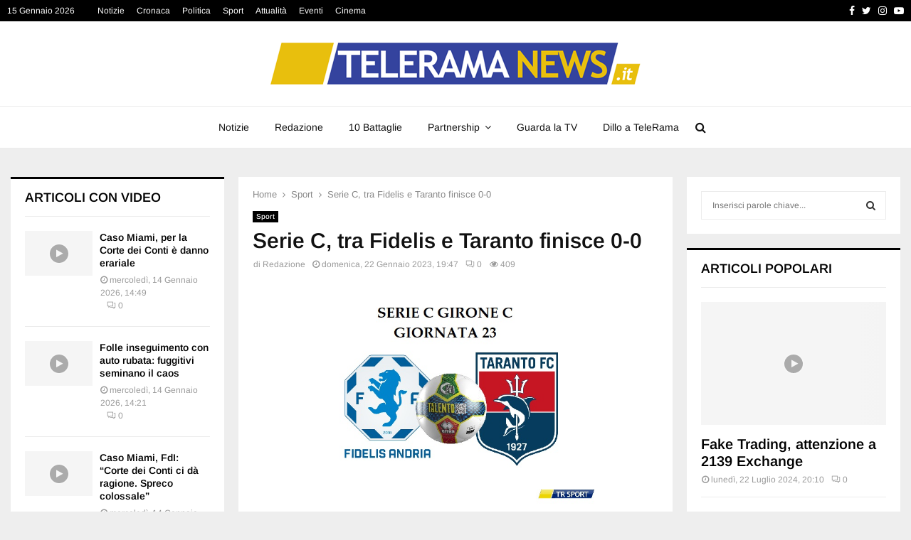

--- FILE ---
content_type: text/html; charset=UTF-8
request_url: https://www.trnews.it/2023/01/22/serie-c-tra-fidelis-e-taranto-finisce-0-0/
body_size: 29451
content:
<!DOCTYPE html><html lang="it-IT"><head><script data-no-optimize="1">var litespeed_docref=sessionStorage.getItem("litespeed_docref");litespeed_docref&&(Object.defineProperty(document,"referrer",{get:function(){return litespeed_docref}}),sessionStorage.removeItem("litespeed_docref"));</script> <meta charset="UTF-8"><link data-optimized="2" rel="stylesheet" href="https://www.trnews.it/wp-content/litespeed/css/60392b060ef557e10c51b4971d3aa3ac.css?ver=82d2b" /><meta name="viewport" content="width=device-width, initial-scale=1"><link rel="profile" href="https://gmpg.org/xfn/11"><meta name='robots' content='index, follow, max-image-preview:large, max-snippet:-1, max-video-preview:-1' /><title>Serie C, tra Fidelis e Taranto finisce 0-0</title><link rel="canonical" href="https://www.trnews.it/2023/01/22/serie-c-tra-fidelis-e-taranto-finisce-0-0/" /><meta property="og:locale" content="it_IT" /><meta property="og:type" content="article" /><meta property="og:title" content="Serie C, tra Fidelis e Taranto finisce 0-0" /><meta property="og:description" content="LECCE &#8211; (t.d.g.) È finita 0-0 tra Fidelis Andria e Taranto. Una partita in cui non sono mancate le emozioni e le occasioni per sbloccarla. Ci è andata molto vicina la formazione allenata da Capuano. La squadra rossoblu, infatti, ha colpito due pali e una traversa. Tutto nel giro di..." /><meta property="og:url" content="https://www.trnews.it/2023/01/22/serie-c-tra-fidelis-e-taranto-finisce-0-0/" /><meta property="og:site_name" content="Telerama News" /><meta property="article:publisher" content="https://www.facebook.com/teleramalecce/" /><meta property="article:published_time" content="2023-01-22T18:47:09+00:00" /><meta property="article:modified_time" content="2023-01-22T18:47:25+00:00" /><meta property="og:image" content="https://www.trnews.it/wp-content/uploads/2023/01/sfondo-bianco-2.jpg" /><meta property="og:image:width" content="893" /><meta property="og:image:height" content="579" /><meta property="og:image:type" content="image/jpeg" /><meta name="author" content="Redazione" /><meta name="twitter:card" content="summary_large_image" /><meta name="twitter:creator" content="@TeleRama_News" /><meta name="twitter:site" content="@TeleRama_News" /><meta name="twitter:label1" content="Scritto da" /><meta name="twitter:data1" content="Redazione" /><meta name="twitter:label2" content="Tempo di lettura stimato" /><meta name="twitter:data2" content="2 minuti" /> <script type="application/ld+json" class="yoast-schema-graph">{"@context":"https://schema.org","@graph":[{"@type":"NewsArticle","@id":"https://www.trnews.it/2023/01/22/serie-c-tra-fidelis-e-taranto-finisce-0-0/#article","isPartOf":{"@id":"https://www.trnews.it/2023/01/22/serie-c-tra-fidelis-e-taranto-finisce-0-0/"},"author":{"name":"Redazione","@id":"https://www.trnews.it/#/schema/person/7e3b848fb814b9c1b9d93647d82fdace"},"headline":"Serie C, tra Fidelis e Taranto finisce 0-0","datePublished":"2023-01-22T18:47:09+00:00","dateModified":"2023-01-22T18:47:25+00:00","mainEntityOfPage":{"@id":"https://www.trnews.it/2023/01/22/serie-c-tra-fidelis-e-taranto-finisce-0-0/"},"wordCount":219,"publisher":{"@id":"https://www.trnews.it/#organization"},"image":{"@id":"https://www.trnews.it/2023/01/22/serie-c-tra-fidelis-e-taranto-finisce-0-0/#primaryimage"},"thumbnailUrl":"https://mito-obj01.vhostingcloud.com/130215:trnews.it/wp-content/uploads/2023/01/sfondo-bianco-2.jpg","keywords":["campionato","cronaca","Fidelis Andria","risultati","serie C","Taranto"],"articleSection":["Sport"],"inLanguage":"it-IT"},{"@type":"WebPage","@id":"https://www.trnews.it/2023/01/22/serie-c-tra-fidelis-e-taranto-finisce-0-0/","url":"https://www.trnews.it/2023/01/22/serie-c-tra-fidelis-e-taranto-finisce-0-0/","name":"Serie C, tra Fidelis e Taranto finisce 0-0","isPartOf":{"@id":"https://www.trnews.it/#website"},"primaryImageOfPage":{"@id":"https://www.trnews.it/2023/01/22/serie-c-tra-fidelis-e-taranto-finisce-0-0/#primaryimage"},"image":{"@id":"https://www.trnews.it/2023/01/22/serie-c-tra-fidelis-e-taranto-finisce-0-0/#primaryimage"},"thumbnailUrl":"https://mito-obj01.vhostingcloud.com/130215:trnews.it/wp-content/uploads/2023/01/sfondo-bianco-2.jpg","datePublished":"2023-01-22T18:47:09+00:00","dateModified":"2023-01-22T18:47:25+00:00","breadcrumb":{"@id":"https://www.trnews.it/2023/01/22/serie-c-tra-fidelis-e-taranto-finisce-0-0/#breadcrumb"},"inLanguage":"it-IT","potentialAction":[{"@type":"ReadAction","target":["https://www.trnews.it/2023/01/22/serie-c-tra-fidelis-e-taranto-finisce-0-0/"]}]},{"@type":"ImageObject","inLanguage":"it-IT","@id":"https://www.trnews.it/2023/01/22/serie-c-tra-fidelis-e-taranto-finisce-0-0/#primaryimage","url":"https://mito-obj01.vhostingcloud.com/130215:trnews.it/wp-content/uploads/2023/01/sfondo-bianco-2.jpg","contentUrl":"https://mito-obj01.vhostingcloud.com/130215:trnews.it/wp-content/uploads/2023/01/sfondo-bianco-2.jpg","width":893,"height":579},{"@type":"BreadcrumbList","@id":"https://www.trnews.it/2023/01/22/serie-c-tra-fidelis-e-taranto-finisce-0-0/#breadcrumb","itemListElement":[{"@type":"ListItem","position":1,"name":"Home","item":"https://www.trnews.it/"},{"@type":"ListItem","position":2,"name":"Archivio articoli","item":"https://www.trnews.it/archivio-articoli/"},{"@type":"ListItem","position":3,"name":"Serie C, tra Fidelis e Taranto finisce 0-0"}]},{"@type":"WebSite","@id":"https://www.trnews.it/#website","url":"https://www.trnews.it/","name":"Telerama News","description":"","publisher":{"@id":"https://www.trnews.it/#organization"},"potentialAction":[{"@type":"SearchAction","target":{"@type":"EntryPoint","urlTemplate":"https://www.trnews.it/?s={search_term_string}"},"query-input":{"@type":"PropertyValueSpecification","valueRequired":true,"valueName":"search_term_string"}}],"inLanguage":"it-IT"},{"@type":"Organization","@id":"https://www.trnews.it/#organization","name":"Telerama News","url":"https://www.trnews.it/","logo":{"@type":"ImageObject","inLanguage":"it-IT","@id":"https://www.trnews.it/#/schema/logo/image/","url":"https://mito-obj01.vhostingcloud.com/130215:trnews.it/wp-content/uploads/2023/12/cropped-LOGO-TELERAMANEWS-1.png","contentUrl":"https://mito-obj01.vhostingcloud.com/130215:trnews.it/wp-content/uploads/2023/12/cropped-LOGO-TELERAMANEWS-1.png","width":520,"height":59,"caption":"Telerama News"},"image":{"@id":"https://www.trnews.it/#/schema/logo/image/"},"sameAs":["https://www.facebook.com/teleramalecce/","https://x.com/TeleRama_News","https://www.youtube.com/channel/UCArd1k__d2D3dLCsiLxo-Bg/videos"]},{"@type":"Person","@id":"https://www.trnews.it/#/schema/person/7e3b848fb814b9c1b9d93647d82fdace","name":"Redazione","image":{"@type":"ImageObject","inLanguage":"it-IT","@id":"https://www.trnews.it/#/schema/person/image/","url":"https://www.trnews.it/wp-content/litespeed/avatar/1476a39478c82425c89fdd85f92898b3.jpg?ver=1768385730","contentUrl":"https://www.trnews.it/wp-content/litespeed/avatar/1476a39478c82425c89fdd85f92898b3.jpg?ver=1768385730","caption":"Redazione"},"url":"https://www.trnews.it/author/redazione/"}]}</script> <link rel='dns-prefetch' href='//www.googletagmanager.com' /><link rel='dns-prefetch' href='//fonts.googleapis.com' /><link href='https://fonts.gstatic.com' crossorigin rel='preconnect' /><link rel="alternate" type="application/rss+xml" title="Telerama News &raquo; Feed" href="https://www.trnews.it/feed/" /><link rel="alternate" type="application/rss+xml" title="Telerama News &raquo; Feed dei commenti" href="https://www.trnews.it/comments/feed/" /><style id='wp-block-library-theme-inline-css' type='text/css'>.wp-block-audio :where(figcaption){color:#555;font-size:13px;text-align:center}.is-dark-theme .wp-block-audio :where(figcaption){color:#ffffffa6}.wp-block-audio{margin:0 0 1em}.wp-block-code{border:1px solid #ccc;border-radius:4px;font-family:Menlo,Consolas,monaco,monospace;padding:.8em 1em}.wp-block-embed :where(figcaption){color:#555;font-size:13px;text-align:center}.is-dark-theme .wp-block-embed :where(figcaption){color:#ffffffa6}.wp-block-embed{margin:0 0 1em}.blocks-gallery-caption{color:#555;font-size:13px;text-align:center}.is-dark-theme .blocks-gallery-caption{color:#ffffffa6}:root :where(.wp-block-image figcaption){color:#555;font-size:13px;text-align:center}.is-dark-theme :root :where(.wp-block-image figcaption){color:#ffffffa6}.wp-block-image{margin:0 0 1em}.wp-block-pullquote{border-bottom:4px solid;border-top:4px solid;color:currentColor;margin-bottom:1.75em}.wp-block-pullquote cite,.wp-block-pullquote footer,.wp-block-pullquote__citation{color:currentColor;font-size:.8125em;font-style:normal;text-transform:uppercase}.wp-block-quote{border-left:.25em solid;margin:0 0 1.75em;padding-left:1em}.wp-block-quote cite,.wp-block-quote footer{color:currentColor;font-size:.8125em;font-style:normal;position:relative}.wp-block-quote.has-text-align-right{border-left:none;border-right:.25em solid;padding-left:0;padding-right:1em}.wp-block-quote.has-text-align-center{border:none;padding-left:0}.wp-block-quote.is-large,.wp-block-quote.is-style-large,.wp-block-quote.is-style-plain{border:none}.wp-block-search .wp-block-search__label{font-weight:700}.wp-block-search__button{border:1px solid #ccc;padding:.375em .625em}:where(.wp-block-group.has-background){padding:1.25em 2.375em}.wp-block-separator.has-css-opacity{opacity:.4}.wp-block-separator{border:none;border-bottom:2px solid;margin-left:auto;margin-right:auto}.wp-block-separator.has-alpha-channel-opacity{opacity:1}.wp-block-separator:not(.is-style-wide):not(.is-style-dots){width:100px}.wp-block-separator.has-background:not(.is-style-dots){border-bottom:none;height:1px}.wp-block-separator.has-background:not(.is-style-wide):not(.is-style-dots){height:2px}.wp-block-table{margin:0 0 1em}.wp-block-table td,.wp-block-table th{word-break:normal}.wp-block-table :where(figcaption){color:#555;font-size:13px;text-align:center}.is-dark-theme .wp-block-table :where(figcaption){color:#ffffffa6}.wp-block-video :where(figcaption){color:#555;font-size:13px;text-align:center}.is-dark-theme .wp-block-video :where(figcaption){color:#ffffffa6}.wp-block-video{margin:0 0 1em}:root :where(.wp-block-template-part.has-background){margin-bottom:0;margin-top:0;padding:1.25em 2.375em}</style><style id='classic-theme-styles-inline-css' type='text/css'>/*! This file is auto-generated */
.wp-block-button__link{color:#fff;background-color:#32373c;border-radius:9999px;box-shadow:none;text-decoration:none;padding:calc(.667em + 2px) calc(1.333em + 2px);font-size:1.125em}.wp-block-file__button{background:#32373c;color:#fff;text-decoration:none}</style><style id='global-styles-inline-css' type='text/css'>:root{--wp--preset--aspect-ratio--square: 1;--wp--preset--aspect-ratio--4-3: 4/3;--wp--preset--aspect-ratio--3-4: 3/4;--wp--preset--aspect-ratio--3-2: 3/2;--wp--preset--aspect-ratio--2-3: 2/3;--wp--preset--aspect-ratio--16-9: 16/9;--wp--preset--aspect-ratio--9-16: 9/16;--wp--preset--color--black: #000000;--wp--preset--color--cyan-bluish-gray: #abb8c3;--wp--preset--color--white: #ffffff;--wp--preset--color--pale-pink: #f78da7;--wp--preset--color--vivid-red: #cf2e2e;--wp--preset--color--luminous-vivid-orange: #ff6900;--wp--preset--color--luminous-vivid-amber: #fcb900;--wp--preset--color--light-green-cyan: #7bdcb5;--wp--preset--color--vivid-green-cyan: #00d084;--wp--preset--color--pale-cyan-blue: #8ed1fc;--wp--preset--color--vivid-cyan-blue: #0693e3;--wp--preset--color--vivid-purple: #9b51e0;--wp--preset--gradient--vivid-cyan-blue-to-vivid-purple: linear-gradient(135deg,rgba(6,147,227,1) 0%,rgb(155,81,224) 100%);--wp--preset--gradient--light-green-cyan-to-vivid-green-cyan: linear-gradient(135deg,rgb(122,220,180) 0%,rgb(0,208,130) 100%);--wp--preset--gradient--luminous-vivid-amber-to-luminous-vivid-orange: linear-gradient(135deg,rgba(252,185,0,1) 0%,rgba(255,105,0,1) 100%);--wp--preset--gradient--luminous-vivid-orange-to-vivid-red: linear-gradient(135deg,rgba(255,105,0,1) 0%,rgb(207,46,46) 100%);--wp--preset--gradient--very-light-gray-to-cyan-bluish-gray: linear-gradient(135deg,rgb(238,238,238) 0%,rgb(169,184,195) 100%);--wp--preset--gradient--cool-to-warm-spectrum: linear-gradient(135deg,rgb(74,234,220) 0%,rgb(151,120,209) 20%,rgb(207,42,186) 40%,rgb(238,44,130) 60%,rgb(251,105,98) 80%,rgb(254,248,76) 100%);--wp--preset--gradient--blush-light-purple: linear-gradient(135deg,rgb(255,206,236) 0%,rgb(152,150,240) 100%);--wp--preset--gradient--blush-bordeaux: linear-gradient(135deg,rgb(254,205,165) 0%,rgb(254,45,45) 50%,rgb(107,0,62) 100%);--wp--preset--gradient--luminous-dusk: linear-gradient(135deg,rgb(255,203,112) 0%,rgb(199,81,192) 50%,rgb(65,88,208) 100%);--wp--preset--gradient--pale-ocean: linear-gradient(135deg,rgb(255,245,203) 0%,rgb(182,227,212) 50%,rgb(51,167,181) 100%);--wp--preset--gradient--electric-grass: linear-gradient(135deg,rgb(202,248,128) 0%,rgb(113,206,126) 100%);--wp--preset--gradient--midnight: linear-gradient(135deg,rgb(2,3,129) 0%,rgb(40,116,252) 100%);--wp--preset--font-size--small: 14px;--wp--preset--font-size--medium: 20px;--wp--preset--font-size--large: 32px;--wp--preset--font-size--x-large: 42px;--wp--preset--font-size--normal: 16px;--wp--preset--font-size--huge: 42px;--wp--preset--spacing--20: 0.44rem;--wp--preset--spacing--30: 0.67rem;--wp--preset--spacing--40: 1rem;--wp--preset--spacing--50: 1.5rem;--wp--preset--spacing--60: 2.25rem;--wp--preset--spacing--70: 3.38rem;--wp--preset--spacing--80: 5.06rem;--wp--preset--shadow--natural: 6px 6px 9px rgba(0, 0, 0, 0.2);--wp--preset--shadow--deep: 12px 12px 50px rgba(0, 0, 0, 0.4);--wp--preset--shadow--sharp: 6px 6px 0px rgba(0, 0, 0, 0.2);--wp--preset--shadow--outlined: 6px 6px 0px -3px rgba(255, 255, 255, 1), 6px 6px rgba(0, 0, 0, 1);--wp--preset--shadow--crisp: 6px 6px 0px rgba(0, 0, 0, 1);}:where(.is-layout-flex){gap: 0.5em;}:where(.is-layout-grid){gap: 0.5em;}body .is-layout-flex{display: flex;}.is-layout-flex{flex-wrap: wrap;align-items: center;}.is-layout-flex > :is(*, div){margin: 0;}body .is-layout-grid{display: grid;}.is-layout-grid > :is(*, div){margin: 0;}:where(.wp-block-columns.is-layout-flex){gap: 2em;}:where(.wp-block-columns.is-layout-grid){gap: 2em;}:where(.wp-block-post-template.is-layout-flex){gap: 1.25em;}:where(.wp-block-post-template.is-layout-grid){gap: 1.25em;}.has-black-color{color: var(--wp--preset--color--black) !important;}.has-cyan-bluish-gray-color{color: var(--wp--preset--color--cyan-bluish-gray) !important;}.has-white-color{color: var(--wp--preset--color--white) !important;}.has-pale-pink-color{color: var(--wp--preset--color--pale-pink) !important;}.has-vivid-red-color{color: var(--wp--preset--color--vivid-red) !important;}.has-luminous-vivid-orange-color{color: var(--wp--preset--color--luminous-vivid-orange) !important;}.has-luminous-vivid-amber-color{color: var(--wp--preset--color--luminous-vivid-amber) !important;}.has-light-green-cyan-color{color: var(--wp--preset--color--light-green-cyan) !important;}.has-vivid-green-cyan-color{color: var(--wp--preset--color--vivid-green-cyan) !important;}.has-pale-cyan-blue-color{color: var(--wp--preset--color--pale-cyan-blue) !important;}.has-vivid-cyan-blue-color{color: var(--wp--preset--color--vivid-cyan-blue) !important;}.has-vivid-purple-color{color: var(--wp--preset--color--vivid-purple) !important;}.has-black-background-color{background-color: var(--wp--preset--color--black) !important;}.has-cyan-bluish-gray-background-color{background-color: var(--wp--preset--color--cyan-bluish-gray) !important;}.has-white-background-color{background-color: var(--wp--preset--color--white) !important;}.has-pale-pink-background-color{background-color: var(--wp--preset--color--pale-pink) !important;}.has-vivid-red-background-color{background-color: var(--wp--preset--color--vivid-red) !important;}.has-luminous-vivid-orange-background-color{background-color: var(--wp--preset--color--luminous-vivid-orange) !important;}.has-luminous-vivid-amber-background-color{background-color: var(--wp--preset--color--luminous-vivid-amber) !important;}.has-light-green-cyan-background-color{background-color: var(--wp--preset--color--light-green-cyan) !important;}.has-vivid-green-cyan-background-color{background-color: var(--wp--preset--color--vivid-green-cyan) !important;}.has-pale-cyan-blue-background-color{background-color: var(--wp--preset--color--pale-cyan-blue) !important;}.has-vivid-cyan-blue-background-color{background-color: var(--wp--preset--color--vivid-cyan-blue) !important;}.has-vivid-purple-background-color{background-color: var(--wp--preset--color--vivid-purple) !important;}.has-black-border-color{border-color: var(--wp--preset--color--black) !important;}.has-cyan-bluish-gray-border-color{border-color: var(--wp--preset--color--cyan-bluish-gray) !important;}.has-white-border-color{border-color: var(--wp--preset--color--white) !important;}.has-pale-pink-border-color{border-color: var(--wp--preset--color--pale-pink) !important;}.has-vivid-red-border-color{border-color: var(--wp--preset--color--vivid-red) !important;}.has-luminous-vivid-orange-border-color{border-color: var(--wp--preset--color--luminous-vivid-orange) !important;}.has-luminous-vivid-amber-border-color{border-color: var(--wp--preset--color--luminous-vivid-amber) !important;}.has-light-green-cyan-border-color{border-color: var(--wp--preset--color--light-green-cyan) !important;}.has-vivid-green-cyan-border-color{border-color: var(--wp--preset--color--vivid-green-cyan) !important;}.has-pale-cyan-blue-border-color{border-color: var(--wp--preset--color--pale-cyan-blue) !important;}.has-vivid-cyan-blue-border-color{border-color: var(--wp--preset--color--vivid-cyan-blue) !important;}.has-vivid-purple-border-color{border-color: var(--wp--preset--color--vivid-purple) !important;}.has-vivid-cyan-blue-to-vivid-purple-gradient-background{background: var(--wp--preset--gradient--vivid-cyan-blue-to-vivid-purple) !important;}.has-light-green-cyan-to-vivid-green-cyan-gradient-background{background: var(--wp--preset--gradient--light-green-cyan-to-vivid-green-cyan) !important;}.has-luminous-vivid-amber-to-luminous-vivid-orange-gradient-background{background: var(--wp--preset--gradient--luminous-vivid-amber-to-luminous-vivid-orange) !important;}.has-luminous-vivid-orange-to-vivid-red-gradient-background{background: var(--wp--preset--gradient--luminous-vivid-orange-to-vivid-red) !important;}.has-very-light-gray-to-cyan-bluish-gray-gradient-background{background: var(--wp--preset--gradient--very-light-gray-to-cyan-bluish-gray) !important;}.has-cool-to-warm-spectrum-gradient-background{background: var(--wp--preset--gradient--cool-to-warm-spectrum) !important;}.has-blush-light-purple-gradient-background{background: var(--wp--preset--gradient--blush-light-purple) !important;}.has-blush-bordeaux-gradient-background{background: var(--wp--preset--gradient--blush-bordeaux) !important;}.has-luminous-dusk-gradient-background{background: var(--wp--preset--gradient--luminous-dusk) !important;}.has-pale-ocean-gradient-background{background: var(--wp--preset--gradient--pale-ocean) !important;}.has-electric-grass-gradient-background{background: var(--wp--preset--gradient--electric-grass) !important;}.has-midnight-gradient-background{background: var(--wp--preset--gradient--midnight) !important;}.has-small-font-size{font-size: var(--wp--preset--font-size--small) !important;}.has-medium-font-size{font-size: var(--wp--preset--font-size--medium) !important;}.has-large-font-size{font-size: var(--wp--preset--font-size--large) !important;}.has-x-large-font-size{font-size: var(--wp--preset--font-size--x-large) !important;}
:where(.wp-block-post-template.is-layout-flex){gap: 1.25em;}:where(.wp-block-post-template.is-layout-grid){gap: 1.25em;}
:where(.wp-block-columns.is-layout-flex){gap: 2em;}:where(.wp-block-columns.is-layout-grid){gap: 2em;}
:root :where(.wp-block-pullquote){font-size: 1.5em;line-height: 1.6;}</style><style id='penci-style-inline-css' type='text/css'>.penci-block-vc.style-title-13:not(.footer-widget).style-title-center .penci-block-heading {border-right: 10px solid transparent; border-left: 10px solid transparent; }.site-branding h1, .site-branding h2 {margin: 0;}.penci-schema-markup { display: none !important; }.penci-entry-media .twitter-video { max-width: none !important; margin: 0 !important; }.penci-entry-media .fb-video { margin-bottom: 0; }.penci-entry-media .post-format-meta > iframe { vertical-align: top; }.penci-single-style-6 .penci-entry-media-top.penci-video-format-dailymotion:after, .penci-single-style-6 .penci-entry-media-top.penci-video-format-facebook:after, .penci-single-style-6 .penci-entry-media-top.penci-video-format-vimeo:after, .penci-single-style-6 .penci-entry-media-top.penci-video-format-twitter:after, .penci-single-style-7 .penci-entry-media-top.penci-video-format-dailymotion:after, .penci-single-style-7 .penci-entry-media-top.penci-video-format-facebook:after, .penci-single-style-7 .penci-entry-media-top.penci-video-format-vimeo:after, .penci-single-style-7 .penci-entry-media-top.penci-video-format-twitter:after { content: none; } .penci-single-style-5 .penci-entry-media.penci-video-format-dailymotion:after, .penci-single-style-5 .penci-entry-media.penci-video-format-facebook:after, .penci-single-style-5 .penci-entry-media.penci-video-format-vimeo:after, .penci-single-style-5 .penci-entry-media.penci-video-format-twitter:after { content: none; }@media screen and (max-width: 960px) { .penci-insta-thumb ul.thumbnails.penci_col_5 li, .penci-insta-thumb ul.thumbnails.penci_col_6 li { width: 33.33% !important; } .penci-insta-thumb ul.thumbnails.penci_col_7 li, .penci-insta-thumb ul.thumbnails.penci_col_8 li, .penci-insta-thumb ul.thumbnails.penci_col_9 li, .penci-insta-thumb ul.thumbnails.penci_col_10 li { width: 25% !important; } }.site-header.header--s12 .penci-menu-toggle-wapper,.site-header.header--s12 .header__social-search { flex: 1; }.site-header.header--s5 .site-branding {  padding-right: 0;margin-right: 40px; }.penci-block_37 .penci_post-meta { padding-top: 8px; }.penci-block_37 .penci-post-excerpt + .penci_post-meta { padding-top: 0; }.penci-hide-text-votes { display: none; }.penci-usewr-review {  border-top: 1px solid #ececec; }.penci-review-score {top: 5px; position: relative; }.penci-social-counter.penci-social-counter--style-3 .penci-social__empty a, .penci-social-counter.penci-social-counter--style-4 .penci-social__empty a, .penci-social-counter.penci-social-counter--style-5 .penci-social__empty a, .penci-social-counter.penci-social-counter--style-6 .penci-social__empty a { display: flex; justify-content: center; align-items: center; }.penci-block-error { padding: 0 20px 20px; }@media screen and (min-width: 1240px){ .penci_dis_padding_bw .penci-content-main.penci-col-4:nth-child(3n+2) { padding-right: 15px; padding-left: 15px; }}.bos_searchbox_widget_class.penci-vc-column-1 #flexi_searchbox #b_searchboxInc .b_submitButton_wrapper{ padding-top: 10px; padding-bottom: 10px; }.mfp-image-holder .mfp-close, .mfp-iframe-holder .mfp-close { background: transparent; border-color: transparent; }.main-navigation a,.mobile-sidebar .primary-menu-mobile li a, .penci-menu-hbg .primary-menu-mobile li a{ font-weight: normal; }.main-navigation a{ text-transform: none; }.penci-pmore-link .more-link{ color:#111111;background-color:#ececec; }.penci-pmore-link .more-link:hover{ color:#ffffff;background-color:#111111; }#main .widget .tagcloud a{ }#main .widget .tagcloud a:hover{}</style><style id='quads-styles-inline-css' type='text/css'>.quads-location ins.adsbygoogle {
        background: transparent !important;
    }
    .quads.quads_ad_container { display: grid; grid-template-columns: auto; grid-gap: 10px; padding: 10px; }
    .grid_image{animation: fadeIn 0.5s;-webkit-animation: fadeIn 0.5s;-moz-animation: fadeIn 0.5s;
        -o-animation: fadeIn 0.5s;-ms-animation: fadeIn 0.5s;}
    .quads-ad-label { font-size: 12px; text-align: center; color: #333;}
    .quads_click_impression { display: none;}</style> <script type="litespeed/javascript" data-src="https://www.trnews.it/wp-includes/js/jquery/jquery.min.js" id="jquery-core-js"></script> <script id="url-shortify-js-extra" type="litespeed/javascript">var usParams={"ajaxurl":"https:\/\/www.trnews.it\/wp-admin\/admin-ajax.php"}</script> <script id="cmplz-tcf-js-extra" type="litespeed/javascript">var cmplz_tcf={"cmp_url":"https:\/\/www.trnews.it\/wp-content\/uploads\/complianz\/","retention_string":"Conservazioni in giorni","undeclared_string":"Non dichiarato","isServiceSpecific":"1","excludedVendors":{"1":1,"2":2,"4":4,"10":10,"11":11,"12":12,"13":13,"15":15,"16":16,"20":20,"21":21,"23":23,"24":24,"25":25,"28":28,"31":31,"32":32,"33":33,"36":36,"39":39,"40":40,"42":42,"44":44,"45":45,"46":46,"50":50,"52":52,"53":53,"55":55,"56":56,"57":57,"60":60,"61":61,"62":62,"66":66,"68":68,"69":69,"70":70,"71":71,"73":73,"76":76,"77":77,"78":78,"80":80,"82":82,"85":85,"87":87,"92":92,"94":94,"95":95,"97":97,"98":98,"100":100,"101":101,"102":102,"109":109,"110":110,"111":111,"119":119,"120":120,"126":126,"128":128,"129":129,"130":130,"131":131,"132":132,"134":134,"136":136,"137":137,"138":138,"139":139,"141":141,"142":142,"143":143,"148":148,"150":150,"153":153,"154":154,"156":156,"157":157,"161":161,"163":163,"164":164,"165":165,"174":174,"178":178,"185":185,"192":192,"193":193,"202":202,"203":203,"210":210,"213":213,"228":228,"232":232,"237":237,"238":238,"239":239,"243":243,"252":252,"253":253,"254":254,"256":256,"262":262,"263":263,"264":264,"275":275,"276":276,"278":278,"280":280,"285":285,"293":293,"294":294,"295":295,"297":297,"301":301,"310":310,"311":311,"315":315,"321":321,"323":323,"333":333,"345":345,"347":347,"350":350,"351":351,"354":354,"358":358,"361":361,"368":368,"373":373,"375":375,"377":377,"384":384,"385":385,"387":387,"394":394,"397":397,"409":409,"410":410,"412":412,"415":415,"422":422,"427":427,"431":431,"435":435,"438":438,"444":444,"452":452,"455":455,"468":468,"469":469,"479":479,"488":488,"490":490,"493":493,"496":496,"502":502,"506":506,"507":507,"508":508,"512":512,"521":521,"527":527,"528":528,"531":531,"534":534,"546":546,"549":549,"550":550,"559":559,"561":561,"565":565,"569":569,"572":572,"573":573,"580":580,"581":581,"587":587,"591":591,"606":606,"610":610,"612":612,"614":614,"615":615,"617":617,"623":623,"626":626,"628":628,"644":644,"648":648,"655":655,"663":663,"667":667,"671":671,"676":676,"677":677,"682":682,"683":683,"686":686,"690":690,"708":708,"709":709,"713":713,"715":715,"716":716,"717":717,"719":719,"723":723,"725":725,"726":726,"728":728,"733":733,"734":734,"736":736,"740":740,"742":742,"744":744,"748":748,"755":755,"756":756,"762":762,"765":765,"767":767,"769":769,"770":770,"772":772,"775":775,"776":776,"779":779,"780":780,"788":788,"790":790,"793":793,"804":804,"806":806,"807":807,"812":812,"815":815,"822":822,"830":830,"836":836,"837":837,"838":838,"845":845,"850":850,"853":853,"855":855,"856":856,"857":857,"858":858,"861":861,"862":862,"867":867,"870":870,"872":872,"876":876,"879":879,"882":882,"883":883,"884":884,"885":885,"888":888,"890":890,"892":892,"894":894,"896":896,"901":901,"907":907,"909":909,"910":910,"911":911,"918":918,"929":929,"944":944,"952":952,"956":956,"961":961,"967":967,"969":969,"970":970,"972":972,"973":973,"986":986,"994":994,"996":996,"1002":1002,"1004":1004,"1005":1005,"1009":1009,"1013":1013,"1015":1015,"1018":1018,"1022":1022,"1024":1024,"1033":1033,"1037":1037,"1039":1039,"1040":1040,"1043":1043,"1044":1044,"1046":1046,"1049":1049,"1050":1050,"1051":1051,"1055":1055,"1060":1060,"1062":1062,"1063":1063,"1067":1067,"1075":1075,"1078":1078,"1079":1079,"1080":1080,"1094":1094,"1097":1097,"1098":1098,"1107":1107,"1121":1121,"1124":1124,"1126":1126,"1130":1130,"1131":1131,"1134":1134,"1135":1135,"1136":1136,"1138":1138,"1139":1139,"1140":1140,"1141":1141,"1147":1147,"1149":1149,"1154":1154,"1156":1156,"1161":1161,"1163":1163,"1164":1164,"1165":1165,"1167":1167,"1168":1168,"1172":1172,"1173":1173,"1174":1174,"1176":1176,"1177":1177,"1181":1181,"1182":1182,"1184":1184,"1185":1185,"1188":1188,"1195":1195,"1197":1197,"1198":1198,"1199":1199,"1202":1202,"1203":1203,"1204":1204,"1211":1211,"1212":1212,"1213":1213,"1215":1215,"1216":1216,"1217":1217,"1222":1222,"1223":1223,"1227":1227,"1233":1233,"1240":1240,"1243":1243,"1245":1245,"1246":1246,"1248":1248,"1251":1251,"1252":1252,"1254":1254,"1256":1256,"1258":1258,"1261":1261,"1262":1262,"1263":1263,"1267":1267,"1268":1268,"1270":1270,"1273":1273,"1275":1275,"1278":1278,"1284":1284,"1286":1286,"1287":1287,"1288":1288,"1290":1290,"1292":1292,"1293":1293,"1294":1294,"1296":1296,"1298":1298,"1300":1300,"1301":1301,"1302":1302,"1305":1305,"1306":1306,"1307":1307,"1311":1311,"1312":1312,"1313":1313,"1314":1314,"1315":1315,"1316":1316,"1317":1317,"1318":1318,"1319":1319,"1322":1322,"1323":1323,"1329":1329,"1330":1330,"1331":1331,"1332":1332,"1335":1335,"1337":1337,"1339":1339,"1340":1340,"1341":1341,"1342":1342,"1343":1343,"1348":1348,"1350":1350,"1351":1351,"1353":1353,"1355":1355,"1356":1356,"1357":1357,"1358":1358,"1361":1361,"1365":1365,"1366":1366,"1368":1368,"1371":1371,"1372":1372,"1373":1373,"1378":1378,"1379":1379,"1381":1381,"1382":1382,"1383":1383,"1385":1385,"1387":1387,"1388":1388,"1391":1391,"1400":1400,"1405":1405,"1409":1409,"1412":1412,"1413":1413,"1416":1416,"1418":1418,"1421":1421,"1423":1423,"1425":1425,"1428":1428,"1431":1431,"1435":1435,"1437":1437,"1438":1438,"1440":1440,"1442":1442,"1444":1444,"1445":1445,"1446":1446,"1449":1449,"1450":1450,"1452":1452,"1456":1456,"1459":1459,"1460":1460,"1463":1463,"1464":1464,"1466":1466,"1467":1467,"1469":1469,"1472":1472,"1474":1474,"1479":1479,"1482":1482,"1483":1483,"1484":1484,"1485":1485,"1486":1486,"1487":1487,"1492":1492,"1494":1494,"1495":1495,"1496":1496,"1497":1497,"1498":1498,"1500":1500,"1503":1503,"1505":1505,"1507":1507,"1508":1508,"1509":1509,"1510":1510,"1513":1513,"1514":1514,"1517":1517,"1518":1518,"1519":1519,"1520":1520,"1521":1521,"1523":1523},"purposes":[1,2,3,4,5,6,7,8,9,10,11],"specialPurposes":[1,2,3],"features":[1,2,3],"specialFeatures":[],"publisherCountryCode":"IT","lspact":"N","ccpa_applies":"","ac_mode":"","debug":"","prefix":"cmplz_"}</script>  <script type="litespeed/javascript" data-src="https://www.googletagmanager.com/gtag/js?id=GT-TX5428C" id="google_gtagjs-js"></script> <script id="google_gtagjs-js-after" type="litespeed/javascript">window.dataLayer=window.dataLayer||[];function gtag(){dataLayer.push(arguments)}
gtag("set","linker",{"domains":["www.trnews.it"]});gtag("js",new Date());gtag("set","developer_id.dZTNiMT",!0);gtag("config","GT-TX5428C")</script>  <script></script><link rel="alternate" title="oEmbed (JSON)" type="application/json+oembed" href="https://www.trnews.it/wp-json/oembed/1.0/embed?url=https%3A%2F%2Fwww.trnews.it%2F2023%2F01%2F22%2Fserie-c-tra-fidelis-e-taranto-finisce-0-0%2F" /><link rel="alternate" title="oEmbed (XML)" type="text/xml+oembed" href="https://www.trnews.it/wp-json/oembed/1.0/embed?url=https%3A%2F%2Fwww.trnews.it%2F2023%2F01%2F22%2Fserie-c-tra-fidelis-e-taranto-finisce-0-0%2F&#038;format=xml" /><meta name="generator" content="Site Kit by Google 1.136.0" /> <script type="litespeed/javascript">(function(c,l,a,r,i,t,y){c[a]=c[a]||function(){(c[a].q=c[a].q||[]).push(arguments)};t=l.createElement(r);t.async=1;t.src="https://www.clarity.ms/tag/"+i+"?ref=wordpress";y=l.getElementsByTagName(r)[0];y.parentNode.insertBefore(t,y)})(window,document,"clarity","script","ky04pfls2n")</script> <script type="litespeed/javascript">var portfolioDataJs=portfolioDataJs||[];var penciBlocksArray=[];var PENCILOCALCACHE={};(function(){"use strict";PENCILOCALCACHE={data:{},remove:function(ajaxFilterItem){delete PENCILOCALCACHE.data[ajaxFilterItem]},exist:function(ajaxFilterItem){return PENCILOCALCACHE.data.hasOwnProperty(ajaxFilterItem)&&PENCILOCALCACHE.data[ajaxFilterItem]!==null},get:function(ajaxFilterItem){return PENCILOCALCACHE.data[ajaxFilterItem]},set:function(ajaxFilterItem,cachedData){PENCILOCALCACHE.remove(ajaxFilterItem);PENCILOCALCACHE.data[ajaxFilterItem]=cachedData}}})();function penciBlock(){this.atts_json='';this.content=''}</script> <style type="text/css"></style><style>.cmplz-hidden {
					display: none !important;
				}</style><script type="litespeed/javascript">document.cookie='quads_browser_width='+screen.width</script><script type="application/ld+json">{
    "@context": "http:\/\/schema.org\/",
    "@type": "WebSite",
    "name": "Telerama News",
    "alternateName": "",
    "url": "https:\/\/www.trnews.it\/"
}</script><script type="application/ld+json">{
    "@context": "http:\/\/schema.org\/",
    "@type": "WPSideBar",
    "name": "Sidebar Right",
    "alternateName": "Add widgets here to display them on blog and single",
    "url": "https:\/\/www.trnews.it\/2023\/01\/22\/serie-c-tra-fidelis-e-taranto-finisce-0-0"
}</script><script type="application/ld+json">{
    "@context": "http:\/\/schema.org\/",
    "@type": "WPSideBar",
    "name": "Sidebar Left",
    "alternateName": "Add widgets here to display them on page",
    "url": "https:\/\/www.trnews.it\/2023\/01\/22\/serie-c-tra-fidelis-e-taranto-finisce-0-0"
}</script><script type="application/ld+json">{
    "@context": "http:\/\/schema.org\/",
    "@type": "BlogPosting",
    "headline": "Serie C, tra Fidelis e Taranto finisce 0-0",
    "description": "LECCE &#8211; (t.d.g.) \u00c8 finita 0-0 tra Fidelis Andria e Taranto. Una partita in cui non sono mancate le emozioni e le occasioni per sbloccarla. Ci \u00e8 andata molto vicina la formazione allenata da Capuano. La squadra rossoblu, infatti, ha colpito due pali e una traversa. Tutto nel giro di...",
    "datePublished": "2023-01-22",
    "datemodified": "2023-01-22",
    "mainEntityOfPage": "https:\/\/www.trnews.it\/2023\/01\/22\/serie-c-tra-fidelis-e-taranto-finisce-0-0\/",
    "image": {
        "@type": "ImageObject",
        "url": "https:\/\/mito-obj01.vhostingcloud.com\/130215:trnews.it\/wp-content\/uploads\/2023\/01\/sfondo-bianco-2.jpg",
        "width": 893,
        "height": 579
    },
    "publisher": {
        "@type": "Organization",
        "name": "Telerama News",
        "logo": {
            "@type": "ImageObject",
            "url": "https:\/\/mito-obj01.vhostingcloud.com\/130215:trnews.it\/wp-content\/uploads\/2023\/12\/cropped-LOGO-TELERAMANEWS-1.png"
        }
    },
    "author": {
        "@type": "Person",
        "@id": "#person-Redazione",
        "name": "Redazione"
    }
}</script><meta property="fb:app_id" content="348280475330978"><meta name="generator" content="Powered by WPBakery Page Builder - drag and drop page builder for WordPress."/><style type="text/css">.broken_link, a.broken_link {
	text-decoration: line-through;
}</style><link rel="icon" href="https://mito-obj01.vhostingcloud.com/130215:trnews.it/wp-content/uploads/2017/03/cropped-favicon-32x32.png" sizes="32x32" /><link rel="icon" href="https://mito-obj01.vhostingcloud.com/130215:trnews.it/wp-content/uploads/2017/03/cropped-favicon-192x192.png" sizes="192x192" /><link rel="apple-touch-icon" href="https://mito-obj01.vhostingcloud.com/130215:trnews.it/wp-content/uploads/2017/03/cropped-favicon-180x180.png" /><meta name="msapplication-TileImage" content="https://mito-obj01.vhostingcloud.com/130215:trnews.it/wp-content/uploads/2017/03/cropped-favicon-270x270.png" /><style>.shorten_url { 
	   padding: 10px 10px 10px 10px ; 
	   border: 1px solid #AAAAAA ; 
	   background-color: #EEEEEE ;
}</style><style type="text/css" id="wp-custom-css">.single .penci-entry-footer .penci-social-buttons, .page .penci-entry-footer .penci-social-buttons {
    display: none;
}</style><style>/* Cached: January 14, 2026 at 11:55pm */
/* cyrillic-ext */
@font-face {
  font-family: 'Arimo';
  font-style: italic;
  font-weight: 400;
  font-display: swap;
  src: url(https://fonts.gstatic.com/s/arimo/v35/P5sCzZCDf9_T_10c9C5kiK-u.woff2) format('woff2');
  unicode-range: U+0460-052F, U+1C80-1C8A, U+20B4, U+2DE0-2DFF, U+A640-A69F, U+FE2E-FE2F;
}
/* cyrillic */
@font-face {
  font-family: 'Arimo';
  font-style: italic;
  font-weight: 400;
  font-display: swap;
  src: url(https://fonts.gstatic.com/s/arimo/v35/P5sCzZCDf9_T_10c9CdkiK-u.woff2) format('woff2');
  unicode-range: U+0301, U+0400-045F, U+0490-0491, U+04B0-04B1, U+2116;
}
/* greek-ext */
@font-face {
  font-family: 'Arimo';
  font-style: italic;
  font-weight: 400;
  font-display: swap;
  src: url(https://fonts.gstatic.com/s/arimo/v35/P5sCzZCDf9_T_10c9C9kiK-u.woff2) format('woff2');
  unicode-range: U+1F00-1FFF;
}
/* greek */
@font-face {
  font-family: 'Arimo';
  font-style: italic;
  font-weight: 400;
  font-display: swap;
  src: url(https://fonts.gstatic.com/s/arimo/v35/P5sCzZCDf9_T_10c9CBkiK-u.woff2) format('woff2');
  unicode-range: U+0370-0377, U+037A-037F, U+0384-038A, U+038C, U+038E-03A1, U+03A3-03FF;
}
/* hebrew */
@font-face {
  font-family: 'Arimo';
  font-style: italic;
  font-weight: 400;
  font-display: swap;
  src: url(https://fonts.gstatic.com/s/arimo/v35/P5sCzZCDf9_T_10c9CFkiK-u.woff2) format('woff2');
  unicode-range: U+0307-0308, U+0590-05FF, U+200C-2010, U+20AA, U+25CC, U+FB1D-FB4F;
}
/* vietnamese */
@font-face {
  font-family: 'Arimo';
  font-style: italic;
  font-weight: 400;
  font-display: swap;
  src: url(https://fonts.gstatic.com/s/arimo/v35/P5sCzZCDf9_T_10c9CxkiK-u.woff2) format('woff2');
  unicode-range: U+0102-0103, U+0110-0111, U+0128-0129, U+0168-0169, U+01A0-01A1, U+01AF-01B0, U+0300-0301, U+0303-0304, U+0308-0309, U+0323, U+0329, U+1EA0-1EF9, U+20AB;
}
/* latin-ext */
@font-face {
  font-family: 'Arimo';
  font-style: italic;
  font-weight: 400;
  font-display: swap;
  src: url(https://fonts.gstatic.com/s/arimo/v35/P5sCzZCDf9_T_10c9C1kiK-u.woff2) format('woff2');
  unicode-range: U+0100-02BA, U+02BD-02C5, U+02C7-02CC, U+02CE-02D7, U+02DD-02FF, U+0304, U+0308, U+0329, U+1D00-1DBF, U+1E00-1E9F, U+1EF2-1EFF, U+2020, U+20A0-20AB, U+20AD-20C0, U+2113, U+2C60-2C7F, U+A720-A7FF;
}
/* latin */
@font-face {
  font-family: 'Arimo';
  font-style: italic;
  font-weight: 400;
  font-display: swap;
  src: url(https://fonts.gstatic.com/s/arimo/v35/P5sCzZCDf9_T_10c9CNkiA.woff2) format('woff2');
  unicode-range: U+0000-00FF, U+0131, U+0152-0153, U+02BB-02BC, U+02C6, U+02DA, U+02DC, U+0304, U+0308, U+0329, U+2000-206F, U+20AC, U+2122, U+2191, U+2193, U+2212, U+2215, U+FEFF, U+FFFD;
}
/* cyrillic-ext */
@font-face {
  font-family: 'Arimo';
  font-style: italic;
  font-weight: 500;
  font-display: swap;
  src: url(https://fonts.gstatic.com/s/arimo/v35/P5sCzZCDf9_T_10c9C5kiK-u.woff2) format('woff2');
  unicode-range: U+0460-052F, U+1C80-1C8A, U+20B4, U+2DE0-2DFF, U+A640-A69F, U+FE2E-FE2F;
}
/* cyrillic */
@font-face {
  font-family: 'Arimo';
  font-style: italic;
  font-weight: 500;
  font-display: swap;
  src: url(https://fonts.gstatic.com/s/arimo/v35/P5sCzZCDf9_T_10c9CdkiK-u.woff2) format('woff2');
  unicode-range: U+0301, U+0400-045F, U+0490-0491, U+04B0-04B1, U+2116;
}
/* greek-ext */
@font-face {
  font-family: 'Arimo';
  font-style: italic;
  font-weight: 500;
  font-display: swap;
  src: url(https://fonts.gstatic.com/s/arimo/v35/P5sCzZCDf9_T_10c9C9kiK-u.woff2) format('woff2');
  unicode-range: U+1F00-1FFF;
}
/* greek */
@font-face {
  font-family: 'Arimo';
  font-style: italic;
  font-weight: 500;
  font-display: swap;
  src: url(https://fonts.gstatic.com/s/arimo/v35/P5sCzZCDf9_T_10c9CBkiK-u.woff2) format('woff2');
  unicode-range: U+0370-0377, U+037A-037F, U+0384-038A, U+038C, U+038E-03A1, U+03A3-03FF;
}
/* hebrew */
@font-face {
  font-family: 'Arimo';
  font-style: italic;
  font-weight: 500;
  font-display: swap;
  src: url(https://fonts.gstatic.com/s/arimo/v35/P5sCzZCDf9_T_10c9CFkiK-u.woff2) format('woff2');
  unicode-range: U+0307-0308, U+0590-05FF, U+200C-2010, U+20AA, U+25CC, U+FB1D-FB4F;
}
/* vietnamese */
@font-face {
  font-family: 'Arimo';
  font-style: italic;
  font-weight: 500;
  font-display: swap;
  src: url(https://fonts.gstatic.com/s/arimo/v35/P5sCzZCDf9_T_10c9CxkiK-u.woff2) format('woff2');
  unicode-range: U+0102-0103, U+0110-0111, U+0128-0129, U+0168-0169, U+01A0-01A1, U+01AF-01B0, U+0300-0301, U+0303-0304, U+0308-0309, U+0323, U+0329, U+1EA0-1EF9, U+20AB;
}
/* latin-ext */
@font-face {
  font-family: 'Arimo';
  font-style: italic;
  font-weight: 500;
  font-display: swap;
  src: url(https://fonts.gstatic.com/s/arimo/v35/P5sCzZCDf9_T_10c9C1kiK-u.woff2) format('woff2');
  unicode-range: U+0100-02BA, U+02BD-02C5, U+02C7-02CC, U+02CE-02D7, U+02DD-02FF, U+0304, U+0308, U+0329, U+1D00-1DBF, U+1E00-1E9F, U+1EF2-1EFF, U+2020, U+20A0-20AB, U+20AD-20C0, U+2113, U+2C60-2C7F, U+A720-A7FF;
}
/* latin */
@font-face {
  font-family: 'Arimo';
  font-style: italic;
  font-weight: 500;
  font-display: swap;
  src: url(https://fonts.gstatic.com/s/arimo/v35/P5sCzZCDf9_T_10c9CNkiA.woff2) format('woff2');
  unicode-range: U+0000-00FF, U+0131, U+0152-0153, U+02BB-02BC, U+02C6, U+02DA, U+02DC, U+0304, U+0308, U+0329, U+2000-206F, U+20AC, U+2122, U+2191, U+2193, U+2212, U+2215, U+FEFF, U+FFFD;
}
/* cyrillic-ext */
@font-face {
  font-family: 'Arimo';
  font-style: italic;
  font-weight: 600;
  font-display: swap;
  src: url(https://fonts.gstatic.com/s/arimo/v35/P5sCzZCDf9_T_10c9C5kiK-u.woff2) format('woff2');
  unicode-range: U+0460-052F, U+1C80-1C8A, U+20B4, U+2DE0-2DFF, U+A640-A69F, U+FE2E-FE2F;
}
/* cyrillic */
@font-face {
  font-family: 'Arimo';
  font-style: italic;
  font-weight: 600;
  font-display: swap;
  src: url(https://fonts.gstatic.com/s/arimo/v35/P5sCzZCDf9_T_10c9CdkiK-u.woff2) format('woff2');
  unicode-range: U+0301, U+0400-045F, U+0490-0491, U+04B0-04B1, U+2116;
}
/* greek-ext */
@font-face {
  font-family: 'Arimo';
  font-style: italic;
  font-weight: 600;
  font-display: swap;
  src: url(https://fonts.gstatic.com/s/arimo/v35/P5sCzZCDf9_T_10c9C9kiK-u.woff2) format('woff2');
  unicode-range: U+1F00-1FFF;
}
/* greek */
@font-face {
  font-family: 'Arimo';
  font-style: italic;
  font-weight: 600;
  font-display: swap;
  src: url(https://fonts.gstatic.com/s/arimo/v35/P5sCzZCDf9_T_10c9CBkiK-u.woff2) format('woff2');
  unicode-range: U+0370-0377, U+037A-037F, U+0384-038A, U+038C, U+038E-03A1, U+03A3-03FF;
}
/* hebrew */
@font-face {
  font-family: 'Arimo';
  font-style: italic;
  font-weight: 600;
  font-display: swap;
  src: url(https://fonts.gstatic.com/s/arimo/v35/P5sCzZCDf9_T_10c9CFkiK-u.woff2) format('woff2');
  unicode-range: U+0307-0308, U+0590-05FF, U+200C-2010, U+20AA, U+25CC, U+FB1D-FB4F;
}
/* vietnamese */
@font-face {
  font-family: 'Arimo';
  font-style: italic;
  font-weight: 600;
  font-display: swap;
  src: url(https://fonts.gstatic.com/s/arimo/v35/P5sCzZCDf9_T_10c9CxkiK-u.woff2) format('woff2');
  unicode-range: U+0102-0103, U+0110-0111, U+0128-0129, U+0168-0169, U+01A0-01A1, U+01AF-01B0, U+0300-0301, U+0303-0304, U+0308-0309, U+0323, U+0329, U+1EA0-1EF9, U+20AB;
}
/* latin-ext */
@font-face {
  font-family: 'Arimo';
  font-style: italic;
  font-weight: 600;
  font-display: swap;
  src: url(https://fonts.gstatic.com/s/arimo/v35/P5sCzZCDf9_T_10c9C1kiK-u.woff2) format('woff2');
  unicode-range: U+0100-02BA, U+02BD-02C5, U+02C7-02CC, U+02CE-02D7, U+02DD-02FF, U+0304, U+0308, U+0329, U+1D00-1DBF, U+1E00-1E9F, U+1EF2-1EFF, U+2020, U+20A0-20AB, U+20AD-20C0, U+2113, U+2C60-2C7F, U+A720-A7FF;
}
/* latin */
@font-face {
  font-family: 'Arimo';
  font-style: italic;
  font-weight: 600;
  font-display: swap;
  src: url(https://fonts.gstatic.com/s/arimo/v35/P5sCzZCDf9_T_10c9CNkiA.woff2) format('woff2');
  unicode-range: U+0000-00FF, U+0131, U+0152-0153, U+02BB-02BC, U+02C6, U+02DA, U+02DC, U+0304, U+0308, U+0329, U+2000-206F, U+20AC, U+2122, U+2191, U+2193, U+2212, U+2215, U+FEFF, U+FFFD;
}
/* cyrillic-ext */
@font-face {
  font-family: 'Arimo';
  font-style: italic;
  font-weight: 700;
  font-display: swap;
  src: url(https://fonts.gstatic.com/s/arimo/v35/P5sCzZCDf9_T_10c9C5kiK-u.woff2) format('woff2');
  unicode-range: U+0460-052F, U+1C80-1C8A, U+20B4, U+2DE0-2DFF, U+A640-A69F, U+FE2E-FE2F;
}
/* cyrillic */
@font-face {
  font-family: 'Arimo';
  font-style: italic;
  font-weight: 700;
  font-display: swap;
  src: url(https://fonts.gstatic.com/s/arimo/v35/P5sCzZCDf9_T_10c9CdkiK-u.woff2) format('woff2');
  unicode-range: U+0301, U+0400-045F, U+0490-0491, U+04B0-04B1, U+2116;
}
/* greek-ext */
@font-face {
  font-family: 'Arimo';
  font-style: italic;
  font-weight: 700;
  font-display: swap;
  src: url(https://fonts.gstatic.com/s/arimo/v35/P5sCzZCDf9_T_10c9C9kiK-u.woff2) format('woff2');
  unicode-range: U+1F00-1FFF;
}
/* greek */
@font-face {
  font-family: 'Arimo';
  font-style: italic;
  font-weight: 700;
  font-display: swap;
  src: url(https://fonts.gstatic.com/s/arimo/v35/P5sCzZCDf9_T_10c9CBkiK-u.woff2) format('woff2');
  unicode-range: U+0370-0377, U+037A-037F, U+0384-038A, U+038C, U+038E-03A1, U+03A3-03FF;
}
/* hebrew */
@font-face {
  font-family: 'Arimo';
  font-style: italic;
  font-weight: 700;
  font-display: swap;
  src: url(https://fonts.gstatic.com/s/arimo/v35/P5sCzZCDf9_T_10c9CFkiK-u.woff2) format('woff2');
  unicode-range: U+0307-0308, U+0590-05FF, U+200C-2010, U+20AA, U+25CC, U+FB1D-FB4F;
}
/* vietnamese */
@font-face {
  font-family: 'Arimo';
  font-style: italic;
  font-weight: 700;
  font-display: swap;
  src: url(https://fonts.gstatic.com/s/arimo/v35/P5sCzZCDf9_T_10c9CxkiK-u.woff2) format('woff2');
  unicode-range: U+0102-0103, U+0110-0111, U+0128-0129, U+0168-0169, U+01A0-01A1, U+01AF-01B0, U+0300-0301, U+0303-0304, U+0308-0309, U+0323, U+0329, U+1EA0-1EF9, U+20AB;
}
/* latin-ext */
@font-face {
  font-family: 'Arimo';
  font-style: italic;
  font-weight: 700;
  font-display: swap;
  src: url(https://fonts.gstatic.com/s/arimo/v35/P5sCzZCDf9_T_10c9C1kiK-u.woff2) format('woff2');
  unicode-range: U+0100-02BA, U+02BD-02C5, U+02C7-02CC, U+02CE-02D7, U+02DD-02FF, U+0304, U+0308, U+0329, U+1D00-1DBF, U+1E00-1E9F, U+1EF2-1EFF, U+2020, U+20A0-20AB, U+20AD-20C0, U+2113, U+2C60-2C7F, U+A720-A7FF;
}
/* latin */
@font-face {
  font-family: 'Arimo';
  font-style: italic;
  font-weight: 700;
  font-display: swap;
  src: url(https://fonts.gstatic.com/s/arimo/v35/P5sCzZCDf9_T_10c9CNkiA.woff2) format('woff2');
  unicode-range: U+0000-00FF, U+0131, U+0152-0153, U+02BB-02BC, U+02C6, U+02DA, U+02DC, U+0304, U+0308, U+0329, U+2000-206F, U+20AC, U+2122, U+2191, U+2193, U+2212, U+2215, U+FEFF, U+FFFD;
}
/* cyrillic-ext */
@font-face {
  font-family: 'Arimo';
  font-style: normal;
  font-weight: 400;
  font-display: swap;
  src: url(https://fonts.gstatic.com/s/arimo/v35/P5sMzZCDf9_T_10UxCF8jA.woff2) format('woff2');
  unicode-range: U+0460-052F, U+1C80-1C8A, U+20B4, U+2DE0-2DFF, U+A640-A69F, U+FE2E-FE2F;
}
/* cyrillic */
@font-face {
  font-family: 'Arimo';
  font-style: normal;
  font-weight: 400;
  font-display: swap;
  src: url(https://fonts.gstatic.com/s/arimo/v35/P5sMzZCDf9_T_10dxCF8jA.woff2) format('woff2');
  unicode-range: U+0301, U+0400-045F, U+0490-0491, U+04B0-04B1, U+2116;
}
/* greek-ext */
@font-face {
  font-family: 'Arimo';
  font-style: normal;
  font-weight: 400;
  font-display: swap;
  src: url(https://fonts.gstatic.com/s/arimo/v35/P5sMzZCDf9_T_10VxCF8jA.woff2) format('woff2');
  unicode-range: U+1F00-1FFF;
}
/* greek */
@font-face {
  font-family: 'Arimo';
  font-style: normal;
  font-weight: 400;
  font-display: swap;
  src: url(https://fonts.gstatic.com/s/arimo/v35/P5sMzZCDf9_T_10axCF8jA.woff2) format('woff2');
  unicode-range: U+0370-0377, U+037A-037F, U+0384-038A, U+038C, U+038E-03A1, U+03A3-03FF;
}
/* hebrew */
@font-face {
  font-family: 'Arimo';
  font-style: normal;
  font-weight: 400;
  font-display: swap;
  src: url(https://fonts.gstatic.com/s/arimo/v35/P5sMzZCDf9_T_10bxCF8jA.woff2) format('woff2');
  unicode-range: U+0307-0308, U+0590-05FF, U+200C-2010, U+20AA, U+25CC, U+FB1D-FB4F;
}
/* vietnamese */
@font-face {
  font-family: 'Arimo';
  font-style: normal;
  font-weight: 400;
  font-display: swap;
  src: url(https://fonts.gstatic.com/s/arimo/v35/P5sMzZCDf9_T_10WxCF8jA.woff2) format('woff2');
  unicode-range: U+0102-0103, U+0110-0111, U+0128-0129, U+0168-0169, U+01A0-01A1, U+01AF-01B0, U+0300-0301, U+0303-0304, U+0308-0309, U+0323, U+0329, U+1EA0-1EF9, U+20AB;
}
/* latin-ext */
@font-face {
  font-family: 'Arimo';
  font-style: normal;
  font-weight: 400;
  font-display: swap;
  src: url(https://fonts.gstatic.com/s/arimo/v35/P5sMzZCDf9_T_10XxCF8jA.woff2) format('woff2');
  unicode-range: U+0100-02BA, U+02BD-02C5, U+02C7-02CC, U+02CE-02D7, U+02DD-02FF, U+0304, U+0308, U+0329, U+1D00-1DBF, U+1E00-1E9F, U+1EF2-1EFF, U+2020, U+20A0-20AB, U+20AD-20C0, U+2113, U+2C60-2C7F, U+A720-A7FF;
}
/* latin */
@font-face {
  font-family: 'Arimo';
  font-style: normal;
  font-weight: 400;
  font-display: swap;
  src: url(https://fonts.gstatic.com/s/arimo/v35/P5sMzZCDf9_T_10ZxCE.woff2) format('woff2');
  unicode-range: U+0000-00FF, U+0131, U+0152-0153, U+02BB-02BC, U+02C6, U+02DA, U+02DC, U+0304, U+0308, U+0329, U+2000-206F, U+20AC, U+2122, U+2191, U+2193, U+2212, U+2215, U+FEFF, U+FFFD;
}
/* cyrillic-ext */
@font-face {
  font-family: 'Arimo';
  font-style: normal;
  font-weight: 500;
  font-display: swap;
  src: url(https://fonts.gstatic.com/s/arimo/v35/P5sMzZCDf9_T_10UxCF8jA.woff2) format('woff2');
  unicode-range: U+0460-052F, U+1C80-1C8A, U+20B4, U+2DE0-2DFF, U+A640-A69F, U+FE2E-FE2F;
}
/* cyrillic */
@font-face {
  font-family: 'Arimo';
  font-style: normal;
  font-weight: 500;
  font-display: swap;
  src: url(https://fonts.gstatic.com/s/arimo/v35/P5sMzZCDf9_T_10dxCF8jA.woff2) format('woff2');
  unicode-range: U+0301, U+0400-045F, U+0490-0491, U+04B0-04B1, U+2116;
}
/* greek-ext */
@font-face {
  font-family: 'Arimo';
  font-style: normal;
  font-weight: 500;
  font-display: swap;
  src: url(https://fonts.gstatic.com/s/arimo/v35/P5sMzZCDf9_T_10VxCF8jA.woff2) format('woff2');
  unicode-range: U+1F00-1FFF;
}
/* greek */
@font-face {
  font-family: 'Arimo';
  font-style: normal;
  font-weight: 500;
  font-display: swap;
  src: url(https://fonts.gstatic.com/s/arimo/v35/P5sMzZCDf9_T_10axCF8jA.woff2) format('woff2');
  unicode-range: U+0370-0377, U+037A-037F, U+0384-038A, U+038C, U+038E-03A1, U+03A3-03FF;
}
/* hebrew */
@font-face {
  font-family: 'Arimo';
  font-style: normal;
  font-weight: 500;
  font-display: swap;
  src: url(https://fonts.gstatic.com/s/arimo/v35/P5sMzZCDf9_T_10bxCF8jA.woff2) format('woff2');
  unicode-range: U+0307-0308, U+0590-05FF, U+200C-2010, U+20AA, U+25CC, U+FB1D-FB4F;
}
/* vietnamese */
@font-face {
  font-family: 'Arimo';
  font-style: normal;
  font-weight: 500;
  font-display: swap;
  src: url(https://fonts.gstatic.com/s/arimo/v35/P5sMzZCDf9_T_10WxCF8jA.woff2) format('woff2');
  unicode-range: U+0102-0103, U+0110-0111, U+0128-0129, U+0168-0169, U+01A0-01A1, U+01AF-01B0, U+0300-0301, U+0303-0304, U+0308-0309, U+0323, U+0329, U+1EA0-1EF9, U+20AB;
}
/* latin-ext */
@font-face {
  font-family: 'Arimo';
  font-style: normal;
  font-weight: 500;
  font-display: swap;
  src: url(https://fonts.gstatic.com/s/arimo/v35/P5sMzZCDf9_T_10XxCF8jA.woff2) format('woff2');
  unicode-range: U+0100-02BA, U+02BD-02C5, U+02C7-02CC, U+02CE-02D7, U+02DD-02FF, U+0304, U+0308, U+0329, U+1D00-1DBF, U+1E00-1E9F, U+1EF2-1EFF, U+2020, U+20A0-20AB, U+20AD-20C0, U+2113, U+2C60-2C7F, U+A720-A7FF;
}
/* latin */
@font-face {
  font-family: 'Arimo';
  font-style: normal;
  font-weight: 500;
  font-display: swap;
  src: url(https://fonts.gstatic.com/s/arimo/v35/P5sMzZCDf9_T_10ZxCE.woff2) format('woff2');
  unicode-range: U+0000-00FF, U+0131, U+0152-0153, U+02BB-02BC, U+02C6, U+02DA, U+02DC, U+0304, U+0308, U+0329, U+2000-206F, U+20AC, U+2122, U+2191, U+2193, U+2212, U+2215, U+FEFF, U+FFFD;
}
/* cyrillic-ext */
@font-face {
  font-family: 'Arimo';
  font-style: normal;
  font-weight: 600;
  font-display: swap;
  src: url(https://fonts.gstatic.com/s/arimo/v35/P5sMzZCDf9_T_10UxCF8jA.woff2) format('woff2');
  unicode-range: U+0460-052F, U+1C80-1C8A, U+20B4, U+2DE0-2DFF, U+A640-A69F, U+FE2E-FE2F;
}
/* cyrillic */
@font-face {
  font-family: 'Arimo';
  font-style: normal;
  font-weight: 600;
  font-display: swap;
  src: url(https://fonts.gstatic.com/s/arimo/v35/P5sMzZCDf9_T_10dxCF8jA.woff2) format('woff2');
  unicode-range: U+0301, U+0400-045F, U+0490-0491, U+04B0-04B1, U+2116;
}
/* greek-ext */
@font-face {
  font-family: 'Arimo';
  font-style: normal;
  font-weight: 600;
  font-display: swap;
  src: url(https://fonts.gstatic.com/s/arimo/v35/P5sMzZCDf9_T_10VxCF8jA.woff2) format('woff2');
  unicode-range: U+1F00-1FFF;
}
/* greek */
@font-face {
  font-family: 'Arimo';
  font-style: normal;
  font-weight: 600;
  font-display: swap;
  src: url(https://fonts.gstatic.com/s/arimo/v35/P5sMzZCDf9_T_10axCF8jA.woff2) format('woff2');
  unicode-range: U+0370-0377, U+037A-037F, U+0384-038A, U+038C, U+038E-03A1, U+03A3-03FF;
}
/* hebrew */
@font-face {
  font-family: 'Arimo';
  font-style: normal;
  font-weight: 600;
  font-display: swap;
  src: url(https://fonts.gstatic.com/s/arimo/v35/P5sMzZCDf9_T_10bxCF8jA.woff2) format('woff2');
  unicode-range: U+0307-0308, U+0590-05FF, U+200C-2010, U+20AA, U+25CC, U+FB1D-FB4F;
}
/* vietnamese */
@font-face {
  font-family: 'Arimo';
  font-style: normal;
  font-weight: 600;
  font-display: swap;
  src: url(https://fonts.gstatic.com/s/arimo/v35/P5sMzZCDf9_T_10WxCF8jA.woff2) format('woff2');
  unicode-range: U+0102-0103, U+0110-0111, U+0128-0129, U+0168-0169, U+01A0-01A1, U+01AF-01B0, U+0300-0301, U+0303-0304, U+0308-0309, U+0323, U+0329, U+1EA0-1EF9, U+20AB;
}
/* latin-ext */
@font-face {
  font-family: 'Arimo';
  font-style: normal;
  font-weight: 600;
  font-display: swap;
  src: url(https://fonts.gstatic.com/s/arimo/v35/P5sMzZCDf9_T_10XxCF8jA.woff2) format('woff2');
  unicode-range: U+0100-02BA, U+02BD-02C5, U+02C7-02CC, U+02CE-02D7, U+02DD-02FF, U+0304, U+0308, U+0329, U+1D00-1DBF, U+1E00-1E9F, U+1EF2-1EFF, U+2020, U+20A0-20AB, U+20AD-20C0, U+2113, U+2C60-2C7F, U+A720-A7FF;
}
/* latin */
@font-face {
  font-family: 'Arimo';
  font-style: normal;
  font-weight: 600;
  font-display: swap;
  src: url(https://fonts.gstatic.com/s/arimo/v35/P5sMzZCDf9_T_10ZxCE.woff2) format('woff2');
  unicode-range: U+0000-00FF, U+0131, U+0152-0153, U+02BB-02BC, U+02C6, U+02DA, U+02DC, U+0304, U+0308, U+0329, U+2000-206F, U+20AC, U+2122, U+2191, U+2193, U+2212, U+2215, U+FEFF, U+FFFD;
}
/* cyrillic-ext */
@font-face {
  font-family: 'Arimo';
  font-style: normal;
  font-weight: 700;
  font-display: swap;
  src: url(https://fonts.gstatic.com/s/arimo/v35/P5sMzZCDf9_T_10UxCF8jA.woff2) format('woff2');
  unicode-range: U+0460-052F, U+1C80-1C8A, U+20B4, U+2DE0-2DFF, U+A640-A69F, U+FE2E-FE2F;
}
/* cyrillic */
@font-face {
  font-family: 'Arimo';
  font-style: normal;
  font-weight: 700;
  font-display: swap;
  src: url(https://fonts.gstatic.com/s/arimo/v35/P5sMzZCDf9_T_10dxCF8jA.woff2) format('woff2');
  unicode-range: U+0301, U+0400-045F, U+0490-0491, U+04B0-04B1, U+2116;
}
/* greek-ext */
@font-face {
  font-family: 'Arimo';
  font-style: normal;
  font-weight: 700;
  font-display: swap;
  src: url(https://fonts.gstatic.com/s/arimo/v35/P5sMzZCDf9_T_10VxCF8jA.woff2) format('woff2');
  unicode-range: U+1F00-1FFF;
}
/* greek */
@font-face {
  font-family: 'Arimo';
  font-style: normal;
  font-weight: 700;
  font-display: swap;
  src: url(https://fonts.gstatic.com/s/arimo/v35/P5sMzZCDf9_T_10axCF8jA.woff2) format('woff2');
  unicode-range: U+0370-0377, U+037A-037F, U+0384-038A, U+038C, U+038E-03A1, U+03A3-03FF;
}
/* hebrew */
@font-face {
  font-family: 'Arimo';
  font-style: normal;
  font-weight: 700;
  font-display: swap;
  src: url(https://fonts.gstatic.com/s/arimo/v35/P5sMzZCDf9_T_10bxCF8jA.woff2) format('woff2');
  unicode-range: U+0307-0308, U+0590-05FF, U+200C-2010, U+20AA, U+25CC, U+FB1D-FB4F;
}
/* vietnamese */
@font-face {
  font-family: 'Arimo';
  font-style: normal;
  font-weight: 700;
  font-display: swap;
  src: url(https://fonts.gstatic.com/s/arimo/v35/P5sMzZCDf9_T_10WxCF8jA.woff2) format('woff2');
  unicode-range: U+0102-0103, U+0110-0111, U+0128-0129, U+0168-0169, U+01A0-01A1, U+01AF-01B0, U+0300-0301, U+0303-0304, U+0308-0309, U+0323, U+0329, U+1EA0-1EF9, U+20AB;
}
/* latin-ext */
@font-face {
  font-family: 'Arimo';
  font-style: normal;
  font-weight: 700;
  font-display: swap;
  src: url(https://fonts.gstatic.com/s/arimo/v35/P5sMzZCDf9_T_10XxCF8jA.woff2) format('woff2');
  unicode-range: U+0100-02BA, U+02BD-02C5, U+02C7-02CC, U+02CE-02D7, U+02DD-02FF, U+0304, U+0308, U+0329, U+1D00-1DBF, U+1E00-1E9F, U+1EF2-1EFF, U+2020, U+20A0-20AB, U+20AD-20C0, U+2113, U+2C60-2C7F, U+A720-A7FF;
}
/* latin */
@font-face {
  font-family: 'Arimo';
  font-style: normal;
  font-weight: 700;
  font-display: swap;
  src: url(https://fonts.gstatic.com/s/arimo/v35/P5sMzZCDf9_T_10ZxCE.woff2) format('woff2');
  unicode-range: U+0000-00FF, U+0131, U+0152-0153, U+02BB-02BC, U+02C6, U+02DA, U+02DC, U+0304, U+0308, U+0329, U+2000-206F, U+20AC, U+2122, U+2191, U+2193, U+2212, U+2215, U+FEFF, U+FFFD;
}

:root {
--font-base: Arimo;
--font-headings: Arimo;
--font-input: Arimo;
}
body, #content, .entry-content, .post-content, .page-content, .post-excerpt, .entry-summary, .entry-excerpt, .widget-area, .widget, .sidebar, #sidebar, footer, .footer, #footer, .site-footer {
font-family: "Arimo";
 }
#site-title, .site-title, #site-title a, .site-title a, .entry-title, .entry-title a, h1, h2, h3, h4, h5, h6, .widget-title, .elementor-heading-title {
font-family: "Arimo";
 }
button, .button, input, select, textarea, .wp-block-button, .wp-block-button__link {
font-family: "Arimo";
 }
.entry-content, .entry-content p, .post-content, .page-content, .post-excerpt, .entry-summary, .entry-excerpt, .excerpt, .excerpt p, .type-post p, .type-page p, .wp-block-post-content, .wp-block-post-excerpt, .elementor, .elementor p {
font-family: "Arimo";
 }
.wp-block-post-title, .wp-block-post-title a, .entry-title, .entry-title a, .post-title, .post-title a, .page-title, .entry-content h1, #content h1, .type-post h1, .type-page h1, .elementor h1 {
font-family: "Arimo";
 }
.entry-content h2, .post-content h2, .page-content h2, #content h2, .type-post h2, .type-page h2, .elementor h2 {
font-family: "Arimo";
 }
.entry-content h3, .post-content h3, .page-content h3, #content h3, .type-post h3, .type-page h3, .elementor h3 {
font-family: "Arimo";
 }
.entry-content h4, .post-content h4, .page-content h4, #content h4, .type-post h4, .type-page h4, .elementor h4 {
font-family: "Arimo";
 }
.entry-content h5, .post-content h5, .page-content h5, #content h5, .type-post h5, .type-page h5, .elementor h5 {
font-family: "Arimo";
 }
.entry-content h6, .post-content h6, .page-content h6, #content h6, .type-post h6, .type-page h6, .elementor h6 {
font-family: "Arimo";
 }
blockquote, .wp-block-quote, blockquote p, .wp-block-quote p {
font-family: "Arimo";
 }</style>
<noscript><style>.wpb_animate_when_almost_visible { opacity: 1; }</style></noscript><style id="wpforms-css-vars-root">:root {
					--wpforms-field-border-radius: 3px;
--wpforms-field-background-color: #ffffff;
--wpforms-field-border-color: rgba( 0, 0, 0, 0.25 );
--wpforms-field-text-color: rgba( 0, 0, 0, 0.7 );
--wpforms-label-color: rgba( 0, 0, 0, 0.85 );
--wpforms-label-sublabel-color: rgba( 0, 0, 0, 0.55 );
--wpforms-label-error-color: #d63637;
--wpforms-button-border-radius: 3px;
--wpforms-button-background-color: #066aab;
--wpforms-button-text-color: #ffffff;
--wpforms-field-size-input-height: 43px;
--wpforms-field-size-input-spacing: 15px;
--wpforms-field-size-font-size: 16px;
--wpforms-field-size-line-height: 19px;
--wpforms-field-size-padding-h: 14px;
--wpforms-field-size-checkbox-size: 16px;
--wpforms-field-size-sublabel-spacing: 5px;
--wpforms-field-size-icon-size: 1;
--wpforms-label-size-font-size: 16px;
--wpforms-label-size-line-height: 19px;
--wpforms-label-size-sublabel-font-size: 14px;
--wpforms-label-size-sublabel-line-height: 17px;
--wpforms-button-size-font-size: 17px;
--wpforms-button-size-height: 41px;
--wpforms-button-size-padding-h: 15px;
--wpforms-button-size-margin-top: 10px;

				}</style><style>a.custom-button.pencisc-button {
			background: transparent;
			color: #D3347B;
			border: 2px solid #D3347B;
			line-height: 36px;
			padding: 0 20px;
			font-size: 14px;
			font-weight: bold;
		}
		a.custom-button.pencisc-button:hover {
			background: #D3347B;
			color: #fff;
			border: 2px solid #D3347B;
		}
		a.custom-button.pencisc-button.pencisc-small {
			line-height: 28px;
			font-size: 12px;
		}
		a.custom-button.pencisc-button.pencisc-large {
			line-height: 46px;
			font-size: 18px;
		}</style></head><body data-rsssl=1 data-cmplz=1 class="post-template-default single single-post postid-379584 single-format-standard wp-custom-logo group-blog header-sticky penci_enable_ajaxsearch penci_sticky_content_sidebar two-sidebar penci-single-style-1 penci-autoload-prev wpb-js-composer js-comp-ver-7.2 vc_responsive"><div id="page" class="site"><div class="penci-topbar clearfix style-1"><div class="penci-topbar_container topbar-width-default"><div class="penci-topbar__left"><div class="topbar_item topbar_date">
15 Gennaio 2026</div><div class="topbar_item topbar__menu"><ul id="menu-mio-menu" class="menu"><li id="menu-item-175050" class="menu-item menu-item-type-custom menu-item-object-custom menu-item-home menu-item-175050"><a href="https://www.trnews.it">Notizie</a></li><li id="menu-item-80599" class="menu-item menu-item-type-taxonomy menu-item-object-category menu-item-80599"><a href="https://www.trnews.it/category/cronaca/">Cronaca</a></li><li id="menu-item-80600" class="menu-item menu-item-type-taxonomy menu-item-object-category menu-item-80600"><a href="https://www.trnews.it/category/politica/">Politica</a></li><li id="menu-item-80603" class="menu-item menu-item-type-taxonomy menu-item-object-category current-post-ancestor current-menu-parent current-post-parent menu-item-80603"><a href="https://www.trnews.it/category/sport/">Sport</a></li><li id="menu-item-417488" class="menu-item menu-item-type-taxonomy menu-item-object-category menu-item-417488"><a href="https://www.trnews.it/category/attualita/">Attualità</a></li><li id="menu-item-174731" class="menu-item menu-item-type-taxonomy menu-item-object-category menu-item-174731"><a href="https://www.trnews.it/category/eventi/">Eventi</a></li><li id="menu-item-464983" class="menu-item menu-item-type-taxonomy menu-item-object-category menu-item-464983"><a href="https://www.trnews.it/category/cinema/">Cinema</a></li></ul></div></div><div class="penci-topbar__right"><div class="topbar_item topbar__social-media">
<a class="social-media-item socail_media__facebook" target="_blank" href="https://www.facebook.com/teleramalecce" title="Facebook" rel="noopener"><span class="socail-media-item__content"><i class="fa fa-facebook"></i><span class="social_title screen-reader-text">Facebook</span></span></a><a class="social-media-item socail_media__twitter" target="_blank" href="https://twitter.com/TeleRama_News" title="Twitter" rel="noopener"><span class="socail-media-item__content"><i class="fa fa-twitter"></i><span class="social_title screen-reader-text">Twitter</span></span></a><a class="social-media-item socail_media__instagram" target="_blank" href="https://www.instagram.com/telerama.news/" title="Instagram" rel="noopener"><span class="socail-media-item__content"><i class="fa fa-instagram"></i><span class="social_title screen-reader-text">Instagram</span></span></a><a class="social-media-item socail_media__youtube" target="_blank" href="https://www.youtube.com/@Tele-Rama" title="Youtube" rel="noopener"><span class="socail-media-item__content"><i class="fa fa-youtube-play"></i><span class="social_title screen-reader-text">Youtube</span></span></a></div></div></div></div><div class="site-header-wrapper"><div class="header__top header--s6"><div class="penci-container-fluid"><div class="site-branding"><h2><a href="https://www.trnews.it/" class="custom-logo-link" rel="home"><img data-lazyloaded="1" src="[data-uri]" width="520" height="59" data-src="https://mito-obj01.vhostingcloud.com/130215:trnews.it/wp-content/uploads/2023/12/cropped-LOGO-TELERAMANEWS-1.png" class="custom-logo" alt="Telerama News" decoding="async" data-srcset="https://mito-obj01.vhostingcloud.com/130215:trnews.it/wp-content/uploads/2023/12/cropped-LOGO-TELERAMANEWS-1.png 520w, https://mito-obj01.vhostingcloud.com/130215:trnews.it/wp-content/uploads/2023/12/cropped-LOGO-TELERAMANEWS-1-300x34.png 300w" data-sizes="(max-width: 520px) 100vw, 520px" /></a></h2></div></div></div><header id="masthead" class="site-header site-header__main header--s6" data-height="80" itemscope="itemscope" itemtype="http://schema.org/WPHeader"><div class="penci-container-fluid header-content__container"><nav id="site-navigation" class="main-navigation pencimn-slide_down" itemscope itemtype="http://schema.org/SiteNavigationElement"><ul id="menu-top-menu" class="menu"><li id="menu-item-417484" class="menu-item menu-item-type-post_type menu-item-object-page menu-item-home menu-item-417484"><a href="https://www.trnews.it/" itemprop="url">Notizie</a></li><li id="menu-item-64915" class="menu-item menu-item-type-post_type menu-item-object-page menu-item-64915"><a href="https://www.trnews.it/redazione/" itemprop="url">Redazione</a></li><li id="menu-item-64891" class="menu-item menu-item-type-post_type menu-item-object-page menu-item-64891"><a href="https://www.trnews.it/10-battaglie/" itemprop="url">10 Battaglie</a></li><li id="menu-item-443203" class="menu-item menu-item-type-post_type menu-item-object-page menu-item-has-children menu-item-443203"><a href="https://www.trnews.it/partnership/" itemprop="url">Partnership</a><ul class="sub-menu"><li id="menu-item-443177" class="menu-item menu-item-type-post_type menu-item-object-page menu-item-443177"><a href="https://www.trnews.it/kec/" itemprop="url">Mixer ADV</a></li><li id="menu-item-442995" class="menu-item menu-item-type-post_type menu-item-object-page menu-item-442995"><a href="https://www.trnews.it/mixer-digital/" itemprop="url">Mixer Digital</a></li><li id="menu-item-443176" class="menu-item menu-item-type-post_type menu-item-object-page menu-item-443176"><a href="https://www.trnews.it/blocki/" itemprop="url">Blocki</a></li></ul></li><li id="menu-item-414996" class="menu-item menu-item-type-post_type menu-item-object-page menu-item-414996"><a href="https://www.trnews.it/tvstream-telerama/" itemprop="url">Guarda la TV</a></li><li id="menu-item-174725" class="menu-item menu-item-type-post_type menu-item-object-page menu-item-174725"><a href="https://www.trnews.it/dillo-telerama/" itemprop="url">Dillo a TeleRama</a></li></ul></nav><div class="header__social-search"><div class="header__search header__search_dis_bg" id="top-search">
<a class="search-click"><i class="fa fa-search"></i></a><div class="show-search"><div class="show-search__content"><form method="get" class="search-form" action="https://www.trnews.it/">
<label>
<span class="screen-reader-text">Search for:</span><input id="penci-header-search" type="search" class="search-field" placeholder="Inserisci parole chiave..." value="" name="s" autocomplete="off">
</label>
<button type="submit" class="search-submit">
<i class="fa fa-search"></i>
<span class="screen-reader-text">Search</span>
</button></form><div class="penci-ajax-search-results"><div id="penci-ajax-search-results-wrapper" class="penci-ajax-search-results-wrapper"></div></div></div></div></div><div class="header__social-media"><div class="header__content-social-media"></div></div></div></header></div><div class="penci-header-mobile" ><div class="penci-header-mobile_container">
<button class="menu-toggle navbar-toggle" aria-expanded="false"><span class="screen-reader-text">Primary Menu</span><i class="fa fa-bars"></i></button><div class="site-branding"><a href="https://www.trnews.it/" class="custom-logo-link" rel="home"><img data-lazyloaded="1" src="[data-uri]" width="520" height="59" data-src="https://mito-obj01.vhostingcloud.com/130215:trnews.it/wp-content/uploads/2023/12/cropped-LOGO-TELERAMANEWS-1.png" class="custom-logo" alt="Telerama News" decoding="async" data-srcset="https://mito-obj01.vhostingcloud.com/130215:trnews.it/wp-content/uploads/2023/12/cropped-LOGO-TELERAMANEWS-1.png 520w, https://mito-obj01.vhostingcloud.com/130215:trnews.it/wp-content/uploads/2023/12/cropped-LOGO-TELERAMANEWS-1-300x34.png 300w" data-sizes="(max-width: 520px) 100vw, 520px" /></a></div><div class="header__search-mobile header__search" id="top-search-mobile">
<a class="search-click"><i class="fa fa-search"></i></a><div class="show-search"><div class="show-search__content"><form method="get" class="search-form" action="https://www.trnews.it/">
<label>
<span class="screen-reader-text">Search for:</span>
<input  type="text" id="penci-search-field-mobile" class="search-field penci-search-field-mobile" placeholder="Inserisci parole chiave..." value="" name="s" autocomplete="off">
</label>
<button type="submit" class="search-submit">
<i class="fa fa-search"></i>
<span class="screen-reader-text">Search</span>
</button></form><div class="penci-ajax-search-results"><div class="penci-ajax-search-results-wrapper"></div><div class="penci-loader-effect penci-loading-animation-9"><div class="penci-loading-circle"><div class="penci-loading-circle1 penci-loading-circle-inner"></div><div class="penci-loading-circle2 penci-loading-circle-inner"></div><div class="penci-loading-circle3 penci-loading-circle-inner"></div><div class="penci-loading-circle4 penci-loading-circle-inner"></div><div class="penci-loading-circle5 penci-loading-circle-inner"></div><div class="penci-loading-circle6 penci-loading-circle-inner"></div><div class="penci-loading-circle7 penci-loading-circle-inner"></div><div class="penci-loading-circle8 penci-loading-circle-inner"></div><div class="penci-loading-circle9 penci-loading-circle-inner"></div><div class="penci-loading-circle10 penci-loading-circle-inner"></div><div class="penci-loading-circle11 penci-loading-circle-inner"></div><div class="penci-loading-circle12 penci-loading-circle-inner"></div></div></div></div></div></div></div></div></div><div id="content" class="site-content"><div id="primary" class="content-area"><main id="main" class="site-main" ><div class="penci-container"><div class="penci-container__content penci-con_sb2_sb1"><div class="penci-wide-content penci-content-novc penci-sticky-content penci-content-single-inner"><div class="theiaStickySidebar"><div class="penci-content-post noloaddisqus " data-url="https://www.trnews.it/2023/01/22/serie-c-tra-fidelis-e-taranto-finisce-0-0/" data-id="379584" data-title=""><div class="penci_breadcrumbs "><ul itemscope itemtype="http://schema.org/BreadcrumbList"><li itemprop="itemListElement" itemscope itemtype="http://schema.org/ListItem"><a class="home" href="https://www.trnews.it" itemprop="item"><span itemprop="name">Home</span></a><meta itemprop="position" content="1" /></li><li itemprop="itemListElement" itemscope itemtype="http://schema.org/ListItem"><i class="fa fa-angle-right"></i><a href="https://www.trnews.it/category/sport/" itemprop="item"><span itemprop="name">Sport</span></a><meta itemprop="position" content="2" /></li><li itemprop="itemListElement" itemscope itemtype="http://schema.org/ListItem"><i class="fa fa-angle-right"></i><a href="https://www.trnews.it/2023/01/22/serie-c-tra-fidelis-e-taranto-finisce-0-0/" itemprop="item"><span itemprop="name">Serie C, tra Fidelis e Taranto finisce 0-0</span></a><meta itemprop="position" content="3" /></li></ul></div><article id="post-379584" class="penci-single-artcontent noloaddisqus post-379584 post type-post status-publish format-standard has-post-thumbnail hentry category-sport tag-campionato tag-cronaca tag-fidelis-andria tag-risultati tag-serie-c tag-taranto penci-post-item"><header class="entry-header penci-entry-header penci-title-"><div class="penci-entry-categories"><span class="penci-cat-links"><a href="https://www.trnews.it/category/sport/">Sport</a></span></div><h1 class="entry-title penci-entry-title penci-title-">Serie C, tra Fidelis e Taranto finisce 0-0</h1><div class="entry-meta penci-entry-meta">
<span class="entry-meta-item penci-byline">di <span class="author vcard"><a class="url fn n" href="https://www.trnews.it/author/redazione/">Redazione</a></span></span><span class="entry-meta-item penci-posted-on"><i class="fa fa-clock-o"></i><time class="entry-date published" datetime="2023-01-22T19:47:09+01:00">domenica, 22 Gennaio 2023, 19:47</time><time class="updated" datetime="2023-01-22T19:47:25+01:00">domenica, 22 Gennaio 2023, 19:47</time></span><span class="entry-meta-item penci-comment-count"><a class="penci_pmeta-link" href="https://www.trnews.it/2023/01/22/serie-c-tra-fidelis-e-taranto-finisce-0-0/#respond"><i class="la la-comments"></i>0</a></span><span class="entry-meta-item penci-post-countview"><span class="entry-meta-item penci-post-countview penci_post-meta_item"><i class="fa fa-eye"></i><span class="penci-post-countview-number penci-post-countview-p379584">409</span></span></span></div></header><div class="entry-media penci-entry-media"><div class="post-format-meta "><div class="post-image penci-standard-format"><img data-lazyloaded="1" src="[data-uri]" width="893" height="579" data-src="https://mito-obj01.vhostingcloud.com/130215:trnews.it/wp-content/uploads/2023/01/sfondo-bianco-2.jpg" class="attachment-penci-thumb-960-auto size-penci-thumb-960-auto wp-post-image" alt="" decoding="async" fetchpriority="high" data-srcset="https://mito-obj01.vhostingcloud.com/130215:trnews.it/wp-content/uploads/2023/01/sfondo-bianco-2.jpg 893w, https://mito-obj01.vhostingcloud.com/130215:trnews.it/wp-content/uploads/2023/01/sfondo-bianco-2-300x195.jpg 300w, https://mito-obj01.vhostingcloud.com/130215:trnews.it/wp-content/uploads/2023/01/sfondo-bianco-2-768x498.jpg 768w" data-sizes="(max-width: 893px) 100vw, 893px" /></div></div></div><div class="penci-entry-content entry-content"><div class="quads-location quads-ad467844 " id="quads-ad467844" style="float:none;text-align:center;padding:0px 0 0px 0;" data-lazydelay="3000">
<a target="_blank" href="https://pmeventiconcerti.it/">
<img data-lazyloaded="1" src="[data-uri]" width="728" height="90" style="margin-bottom: 7px;" data-src="https://www.trnews.it/wp-content/uploads/2025/05/1.jpg?refresh=Eyp6W&dontreplace" alt="PM Eventi" />
</a></div><p style="text-align: justify;">LECCE &#8211; (t.d.g.) È finita 0-0 tra Fidelis Andria e Taranto. Una partita in cui non sono mancate le emozioni e le occasioni per sbloccarla. Ci è andata molto vicina la formazione allenata da Capuano. La squadra rossoblu, infatti, ha colpito due pali e una traversa. Tutto nel giro di un quarto d&#8217;ora, nel primo tempo.</p><p style="text-align: justify;">Pure i padroni di casa hanno cercato di il gol, soprattutto nella seconda parte di gara. E al 90&#8242; Vannucchi ha compiuto un vero miracolo sulla conclusione di Dalmazzi.</p><p>Per il Taranto è il secondo pareggio consecutivo a reti bianche. Nel girone di ritorno rossoblu ancora senza vittorie. Come la Fidelis Andria che non vince, però, in casa dal 27 novembre scorso.</p><p>FIDELIS ANDRIA</p><p>Vandelli; Delvino, De Franco, Dalmazzi; Finizio, Paolini (56’ Djibril), Arrigoni, Candellori, Ciotti; Ekuban (56’ Ventola), Bolsius (86’ Orfei)</p><p>A disposizione Savini, Mariani, Urso, Mercurio, Borg, Zenelaj, Pavone, Alba, Milillo, Tulli, Mario</p><p>Allenatore Trocini</p><p>TARANTO</p><p>Vannucchi; Manetta, Antonini, Formiconi; Mastromonaco, Mazza, Provenzano (52’ Chapi Romano), Antonio Romano, Ferrara (84’ Diaby); Semprini (62’ Rossetti), Bifulco (84’ La Monica)</p><p>A disposizione Loliva, Caputo, Labriola, Canalicchio</p><p>Allenatore  Capuano</p><p>ARBITRO Kevin Bonacina di Bergamo. Assistenti: Marco Cerilli di Latina e Stefano Franco di Padova. IV Uomo: Abdoulaye Diop di Treviglio.</p><p>Note: ammoniti Ferrara, Antonini, La Monica (T); Djibril, Bolsius (FA). Recuperi: pt1’; st 4’. Angoli 4-3</p></div><footer class="penci-entry-footer"><div class="penci-source-via-tags-wrap"><span class="tags-links penci-tags-links"><a href="https://www.trnews.it/tag/campionato/" rel="tag">campionato</a><a href="https://www.trnews.it/tag/cronaca/" rel="tag">cronaca</a><a href="https://www.trnews.it/tag/fidelis-andria/" rel="tag">Fidelis Andria</a><a href="https://www.trnews.it/tag/risultati/" rel="tag">risultati</a><a href="https://www.trnews.it/tag/serie-c/" rel="tag">serie C</a><a href="https://www.trnews.it/tag/taranto/" rel="tag">Taranto</a></span></div><span class="penci-social-buttons penci-social-share-footer"><span class="penci-social-share-text">Condividi</span></span></footer></article><div class="penci-post-pagination"><div class="prev-post"><div class="prev-post-inner penci_mobj__body"><div class="prev-post-title">
<span><i class="fa fa-angle-left"></i>post precedente</span></div><div class="pagi-text"><h5 class="prev-title"><a href="https://www.trnews.it/2023/01/22/clamoroso-al-palapentassuglia-brindisi-vince-con-le-v-nere-al-fotofinish/">Clamoroso al PalaPentassuglia, Brindisi vince con le V Nere al fotofinish</a></h5></div></div></div><div class="next-post "><div class="next-post-inner"><div class="prev-post-title next-post-title">
<span>post successivo<i class="fa fa-angle-right"></i></span></div><div class="pagi-text"><h5 class="next-title"><a href="https://www.trnews.it/2023/01/22/a2-basket-il-toro-incerrottato-cade-a-pistoia/">A2 Basket &#8211; Il Toro incerrottato cade a Pistoia</a></h5></div></div></div></div><div class="penci-post-author penci_media_object"><div class="author-img penci_mobj__img">
<img data-lazyloaded="1" src="[data-uri]" alt='' data-src='https://www.trnews.it/wp-content/litespeed/avatar/1a4b6e88da6170e794b9485ad182cd07.jpg?ver=1767950850' class='avatar avatar-100 photo' height='100' width='100' /></div><div class="penci-author-content penci_mobj__body"><h5><a href="https://www.trnews.it/author/redazione/" title="Articoli scritti da Redazione" rel="author">Redazione</a></h5><div class="author-description"></div><div class="author-socials"></div></div></div><div class="penci-post-related"><div class="post-title-box"><h4 class="post-box-title">Articoli correlati</h4></div><div class="post-related_content"><div  class="item-related penci-imgtype-landscape post-493891 post type-post status-publish format-standard has-post-thumbnail hentry category-evidenza category-lecce category-sport tag-calcio tag-inter tag-lecce tag-u-s-lecce penci-post-item"><a class="related-thumb penci-image-holder penci-image_has_icon penci-lazy"  data-src="https://www.trnews.it/wp-content/uploads/2025/12/JOP_7117-480x320.jpg" href="https://www.trnews.it/2026/01/15/lecce-di-francesco-peccato-ma-possiamo-giocarcela-con-tutti/"></a><h4 class="entry-title"><a href="https://www.trnews.it/2026/01/15/lecce-di-francesco-peccato-ma-possiamo-giocarcela-con-tutti/">Lecce, Di Francesco: &#8220;Peccato, ma possiamo giocarcela con tutti&#8221;</a></h4><div class="penci-schema-markup"><span class="author vcard"><a class="url fn n" href="https://www.trnews.it/author/tonio-degiorgi/">Tonio De Giorgi</a></span><time class="entry-date published" datetime="2026-01-15T00:05:20+01:00">giovedì, 15 Gennaio 2026, 0:05</time><time class="updated" datetime="2026-01-15T00:05:48+01:00">giovedì, 15 Gennaio 2026, 0:05</time></div></div><div  class="item-related penci-imgtype-landscape post-493895 post type-post status-publish format-standard has-post-thumbnail hentry category-evidenza category-lecce category-sport tag-calcio tag-inter tag-lecce tag-serie-a tag-u-s-lecce penci-post-item"><a class="related-thumb penci-image-holder penci-image_has_icon penci-lazy"  data-src="https://www.trnews.it/wp-content/uploads/2024/03/IMG-20240310-WA0064-480x320.jpg" href="https://www.trnews.it/2026/01/14/lecce-piegato-da-esposito-vittoria-sudata-dei-nerazzurri/"></a><h4 class="entry-title"><a href="https://www.trnews.it/2026/01/14/lecce-piegato-da-esposito-vittoria-sudata-dei-nerazzurri/">Lecce piegato da Esposito. Vittoria sudata dei nerazzurri</a></h4><div class="penci-schema-markup"><span class="author vcard"><a class="url fn n" href="https://www.trnews.it/author/tonio-degiorgi/">Tonio De Giorgi</a></span><time class="entry-date published" datetime="2026-01-14T23:30:40+01:00">mercoledì, 14 Gennaio 2026, 23:30</time><time class="updated" datetime="2026-01-15T00:15:46+01:00">giovedì, 15 Gennaio 2026, 0:15</time></div></div><div  class="item-related penci-imgtype-landscape post-493824 post type-post status-publish format-standard has-post-thumbnail hentry category-lecce category-sport penci-post-item"><a class="related-thumb penci-image-holder penci-image_has_icon penci-lazy"  data-src="https://www.trnews.it/wp-content/uploads/2026/01/live-inter-lecce-480x320.jpg" href="https://www.trnews.it/2026/01/14/live-inter-lecce-la-cronaca-2/"></a><h4 class="entry-title"><a href="https://www.trnews.it/2026/01/14/live-inter-lecce-la-cronaca-2/">LIVE &#8211; Inter &#8211; Lecce. La cronaca</a></h4><div class="penci-schema-markup"><span class="author vcard"><a class="url fn n" href="https://www.trnews.it/author/mario-vecchio/">Mario Vecchio</a></span><time class="entry-date published" datetime="2026-01-14T20:45:08+01:00">mercoledì, 14 Gennaio 2026, 20:45</time><time class="updated" datetime="2026-01-14T22:43:39+01:00">mercoledì, 14 Gennaio 2026, 22:43</time></div></div><div  class="item-related penci-imgtype-landscape post-493889 post type-post status-publish format-standard has-post-thumbnail hentry category-lecce category-sport penci-post-item"><a class="related-thumb penci-image-holder penci-image_has_icon penci-lazy"  data-src="https://www.trnews.it/wp-content/uploads/2024/01/sticchi-salvemini-sito-480x320.jpg" href="https://www.trnews.it/2026/01/14/us-lecce-bilancio-virtuoso-terza-societa-della-serie-a/"></a><h4 class="entry-title"><a href="https://www.trnews.it/2026/01/14/us-lecce-bilancio-virtuoso-terza-societa-della-serie-a/">Us Lecce, bilancio virtuoso. Terza società della serie A</a></h4><div class="penci-schema-markup"><span class="author vcard"><a class="url fn n" href="https://www.trnews.it/author/mario-vecchio/">Mario Vecchio</a></span><time class="entry-date published" datetime="2026-01-14T19:10:22+01:00">mercoledì, 14 Gennaio 2026, 19:10</time><time class="updated" datetime="2026-01-14T23:25:53+01:00">mercoledì, 14 Gennaio 2026, 23:25</time></div></div><div  class="item-related penci-imgtype-landscape post-493812 post type-post status-publish format-standard has-post-thumbnail hentry category-lecce category-sport penci-post-item"><a class="related-thumb penci-image-holder penci-image_has_icon penci-lazy"  data-src="https://www.trnews.it/wp-content/uploads/2025/08/Camarda-foto-Pinto--480x320.jpg" href="https://www.trnews.it/2026/01/14/camarda-stop-di-15-giorni-per-un-trauma-alla-spalla/"></a><h4 class="entry-title"><a href="https://www.trnews.it/2026/01/14/camarda-stop-di-15-giorni-per-un-trauma-alla-spalla/">Camarda, stop di 15 giorni per un trauma alla spalla</a></h4><div class="penci-schema-markup"><span class="author vcard"><a class="url fn n" href="https://www.trnews.it/author/mario-vecchio/">Mario Vecchio</a></span><time class="entry-date published" datetime="2026-01-14T17:30:57+01:00">mercoledì, 14 Gennaio 2026, 17:30</time><time class="updated" datetime="2026-01-14T17:56:19+01:00">mercoledì, 14 Gennaio 2026, 17:56</time></div></div><div  class="item-related penci-imgtype-landscape post-493784 post type-post status-publish format-standard has-post-thumbnail hentry category-lecce category-sport tag-calcio-serie-a tag-campionato tag-lecce-calcio tag-lecce-us-lecce penci-post-item"><a class="related-thumb penci-image-holder penci-image_has_icon penci-lazy"  data-src="https://www.trnews.it/wp-content/uploads/2026/01/foto-Lec-Parma-480x320.jpg" href="https://www.trnews.it/2026/01/14/lecce-il-programma-delle-prossime-gare/"></a><h4 class="entry-title"><a href="https://www.trnews.it/2026/01/14/lecce-il-programma-delle-prossime-gare/">Lecce, il programma delle prossime gare</a></h4><div class="penci-schema-markup"><span class="author vcard"><a class="url fn n" href="https://www.trnews.it/author/carmen-tommasi/">Carmen Tommasi</a></span><time class="entry-date published" datetime="2026-01-14T13:06:02+01:00">mercoledì, 14 Gennaio 2026, 13:06</time><time class="updated" datetime="2026-01-14T13:44:40+01:00">mercoledì, 14 Gennaio 2026, 13:44</time></div></div></div></div></div><div id="penci-infinite-handle" data-offset="0" data-postidCurrent="379584" data-postidLoaded="379584" class="penci-single-loadmore">
<span class="penci-three-bounce">
<span class="one"></span>
<span class="two"></span>
<span class="three"></span>
</span></div></div></div><aside class="widget-area widget-area-2 penci-sticky-sidebar penci-sidebar-widgets"><div class="theiaStickySidebar"><div id="penci_block_6__85106570" class="penci-block-vc penci-block_6 penci__general-meta widget penci-block-vc penci-widget-sidebar style-title-1 style-title-left penci-block-vc penci-widget penci-block_6 penci-widget__block_6 left penci-imgtype-landscape penci-link-filter-hidden penci-vc-column-1" data-current="1" data-blockUid="penci_block_6__85106570" ><div class="penci-block-heading"><h3 class="penci-block__title"><span>Articoli con video</span></h3></div><div id="penci_block_6__85106570block_content" class="penci-block_content"><div class="penci-block_content__items penci-block-items__1"><article  class="hentry penci-post-item"><div class="penci_media_object "><a class="penci-image-holder  penci-lazy penci_mobj__img penci-image_has_icon"  data-src="https://www.trnews.it/wp-content/uploads/2026/01/maxresdefault-53-280x186.jpg" data-delay="" href="https://www.trnews.it/2026/01/14/caso-miami-per-la-corte-dei-conti-e-danno-erariale/" title="Caso Miami, per la Corte dei Conti è danno erariale"><span class="icon-post-format small-size-icon penci-playvideo"><i class="fa fa-play"></i></span></a><div class="penci_post_content penci_mobj__body"><h3 class="penci__post-title entry-title"><a href="https://www.trnews.it/2026/01/14/caso-miami-per-la-corte-dei-conti-e-danno-erariale/" title=" Caso Miami, per la Corte dei Conti è danno erariale ">Caso Miami, per la Corte dei Conti è danno erariale</a></h3><div class="penci-schema-markup"><span class="author vcard"><a class="url fn n" href="https://www.trnews.it/author/redazione/">Redazione</a></span><time class="entry-date published updated" datetime="2026-01-14T14:49:44+01:00">mercoledì, 14 Gennaio 2026, 14:49</time></div><div class="penci_post-meta"><span class="entry-meta-item penci-posted-on"><i class="fa fa-clock-o"></i><time class="entry-date published updated" datetime="2026-01-14T14:49:44+01:00">mercoledì, 14 Gennaio 2026, 14:49</time></span><span class="entry-meta-item penci-comment-count"><a class="penci_pmeta-link" href="https://www.trnews.it/2026/01/14/caso-miami-per-la-corte-dei-conti-e-danno-erariale/#respond"><i class="la la-comments"></i>0</a></span></div></div></div></article><article  class="hentry penci-post-item"><div class="penci_media_object "><a class="penci-image-holder  penci-lazy penci_mobj__img penci-image_has_icon"  data-src="https://www.trnews.it/wp-content/uploads/2025/06/CARABINIERI-SERA-2-sito-280x186.jpg" data-delay="" href="https://www.trnews.it/2026/01/14/folle-inseguimento-con-auto-rubata-fuggitivi-seminano-il-caos/" title="Folle inseguimento con auto rubata: fuggitivi seminano il caos"><span class="icon-post-format small-size-icon penci-playvideo"><i class="fa fa-play"></i></span></a><div class="penci_post_content penci_mobj__body"><h3 class="penci__post-title entry-title"><a href="https://www.trnews.it/2026/01/14/folle-inseguimento-con-auto-rubata-fuggitivi-seminano-il-caos/" title=" Folle inseguimento con auto rubata: fuggitivi seminano il caos ">Folle inseguimento con auto rubata: fuggitivi seminano il caos</a></h3><div class="penci-schema-markup"><span class="author vcard"><a class="url fn n" href="https://www.trnews.it/author/redazione/">Redazione</a></span><time class="entry-date published" datetime="2026-01-14T14:21:36+01:00">mercoledì, 14 Gennaio 2026, 14:21</time><time class="updated" datetime="2026-01-14T14:29:22+01:00">mercoledì, 14 Gennaio 2026, 14:29</time></div><div class="penci_post-meta"><span class="entry-meta-item penci-posted-on"><i class="fa fa-clock-o"></i><time class="entry-date published" datetime="2026-01-14T14:21:36+01:00">mercoledì, 14 Gennaio 2026, 14:21</time><time class="updated" datetime="2026-01-14T14:29:22+01:00">mercoledì, 14 Gennaio 2026, 14:29</time></span><span class="entry-meta-item penci-comment-count"><a class="penci_pmeta-link" href="https://www.trnews.it/2026/01/14/folle-inseguimento-con-auto-rubata-fuggitivi-seminano-il-caos/#respond"><i class="la la-comments"></i>0</a></span></div></div></div></article><article  class="hentry penci-post-item"><div class="penci_media_object "><a class="penci-image-holder  penci-lazy penci_mobj__img penci-image_has_icon"  data-src="https://www.trnews.it/wp-content/uploads/2026/01/69451325cf6d1-280x186.jpeg" data-delay="" href="https://www.trnews.it/2026/01/14/caso-miami-fdi-corte-dei-conti-ci-da-ragione-spreco-colossale/" title="Caso Miami, FdI: “Corte dei Conti ci dà ragione. Spreco colossale”"><span class="icon-post-format small-size-icon penci-playvideo"><i class="fa fa-play"></i></span></a><div class="penci_post_content penci_mobj__body"><h3 class="penci__post-title entry-title"><a href="https://www.trnews.it/2026/01/14/caso-miami-fdi-corte-dei-conti-ci-da-ragione-spreco-colossale/" title=" Caso Miami, FdI: “Corte dei Conti ci dà ragione. Spreco colossale” ">Caso Miami, FdI: “Corte dei Conti ci dà ragione. Spreco colossale”</a></h3><div class="penci-schema-markup"><span class="author vcard"><a class="url fn n" href="https://www.trnews.it/author/redazione/">Redazione</a></span><time class="entry-date published" datetime="2026-01-14T14:14:27+01:00">mercoledì, 14 Gennaio 2026, 14:14</time><time class="updated" datetime="2026-01-14T18:52:49+01:00">mercoledì, 14 Gennaio 2026, 18:52</time></div><div class="penci_post-meta"><span class="entry-meta-item penci-posted-on"><i class="fa fa-clock-o"></i><time class="entry-date published" datetime="2026-01-14T14:14:27+01:00">mercoledì, 14 Gennaio 2026, 14:14</time><time class="updated" datetime="2026-01-14T18:52:49+01:00">mercoledì, 14 Gennaio 2026, 18:52</time></span><span class="entry-meta-item penci-comment-count"><a class="penci_pmeta-link" href="https://www.trnews.it/2026/01/14/caso-miami-fdi-corte-dei-conti-ci-da-ragione-spreco-colossale/#respond"><i class="la la-comments"></i>0</a></span></div></div></div></article><article  class="hentry penci-post-item"><div class="penci_media_object "><a class="penci-image-holder  penci-lazy penci_mobj__img penci-image_has_icon"  data-src="https://www.trnews.it/wp-content/uploads/2026/01/maxresdefault-50-280x186.jpg" data-delay="" href="https://www.trnews.it/2026/01/14/taranto-il-consiglio-comunale-non-si-puo-morire-per-il-lavoro/" title="Taranto, il consiglio comunale: &#8220;Non si può morire per il lavoro&#8221;"><span class="icon-post-format small-size-icon penci-playvideo"><i class="fa fa-play"></i></span></a><div class="penci_post_content penci_mobj__body"><h3 class="penci__post-title entry-title"><a href="https://www.trnews.it/2026/01/14/taranto-il-consiglio-comunale-non-si-puo-morire-per-il-lavoro/" title=" Taranto, il consiglio comunale: &#8220;Non si può morire per il lavoro&#8221; ">Taranto, il consiglio comunale: &#8220;Non si può morire per il lavoro&#8221;</a></h3><div class="penci-schema-markup"><span class="author vcard"><a class="url fn n" href="https://www.trnews.it/author/redazione/">Redazione</a></span><time class="entry-date published" datetime="2026-01-14T13:38:49+01:00">mercoledì, 14 Gennaio 2026, 13:38</time><time class="updated" datetime="2026-01-14T14:18:35+01:00">mercoledì, 14 Gennaio 2026, 14:18</time></div><div class="penci_post-meta"><span class="entry-meta-item penci-posted-on"><i class="fa fa-clock-o"></i><time class="entry-date published" datetime="2026-01-14T13:38:49+01:00">mercoledì, 14 Gennaio 2026, 13:38</time><time class="updated" datetime="2026-01-14T14:18:35+01:00">mercoledì, 14 Gennaio 2026, 14:18</time></span><span class="entry-meta-item penci-comment-count"><a class="penci_pmeta-link" href="https://www.trnews.it/2026/01/14/taranto-il-consiglio-comunale-non-si-puo-morire-per-il-lavoro/#respond"><i class="la la-comments"></i>0</a></span></div></div></div></article><article  class="hentry penci-post-item"><div class="penci_media_object "><a class="penci-image-holder  penci-lazy penci_mobj__img penci-image_has_icon"  data-src="https://www.trnews.it/wp-content/uploads/2026/01/cce66ebf-bcd5-4177-94c4-5a543b1fce08-280x186.jpg" data-delay="" href="https://www.trnews.it/2026/01/14/sem-i-di-cultura-5-un-viaggio-lento-tra-storia-arte-e-identita-del-salento/" title="SEM-i DI CULTURA 5: un viaggio lento tra storia, arte e identità del Salento"><span class="icon-post-format small-size-icon penci-playvideo"><i class="fa fa-play"></i></span></a><div class="penci_post_content penci_mobj__body"><h3 class="penci__post-title entry-title"><a href="https://www.trnews.it/2026/01/14/sem-i-di-cultura-5-un-viaggio-lento-tra-storia-arte-e-identita-del-salento/" title=" SEM-i DI CULTURA 5: un viaggio lento tra storia, arte e identità del Salento ">SEM-i DI CULTURA 5: un viaggio lento tra storia, arte e identità del Salento</a></h3><div class="penci-schema-markup"><span class="author vcard"><a class="url fn n" href="https://www.trnews.it/author/redazione/">Redazione</a></span><time class="entry-date published" datetime="2026-01-14T10:53:05+01:00">mercoledì, 14 Gennaio 2026, 10:53</time><time class="updated" datetime="2026-01-14T14:28:58+01:00">mercoledì, 14 Gennaio 2026, 14:28</time></div><div class="penci_post-meta"><span class="entry-meta-item penci-posted-on"><i class="fa fa-clock-o"></i><time class="entry-date published" datetime="2026-01-14T10:53:05+01:00">mercoledì, 14 Gennaio 2026, 10:53</time><time class="updated" datetime="2026-01-14T14:28:58+01:00">mercoledì, 14 Gennaio 2026, 14:28</time></span><span class="entry-meta-item penci-comment-count"><a class="penci_pmeta-link" href="https://www.trnews.it/2026/01/14/sem-i-di-cultura-5-un-viaggio-lento-tra-storia-arte-e-identita-del-salento/#respond"><i class="la la-comments"></i>0</a></span></div></div></div></article></div><div class="penci-loader-effect penci-loading-animation-9"><div class="penci-loading-circle"><div class="penci-loading-circle1 penci-loading-circle-inner"></div><div class="penci-loading-circle2 penci-loading-circle-inner"></div><div class="penci-loading-circle3 penci-loading-circle-inner"></div><div class="penci-loading-circle4 penci-loading-circle-inner"></div><div class="penci-loading-circle5 penci-loading-circle-inner"></div><div class="penci-loading-circle6 penci-loading-circle-inner"></div><div class="penci-loading-circle7 penci-loading-circle-inner"></div><div class="penci-loading-circle8 penci-loading-circle-inner"></div><div class="penci-loading-circle9 penci-loading-circle-inner"></div><div class="penci-loading-circle10 penci-loading-circle-inner"></div><div class="penci-loading-circle11 penci-loading-circle-inner"></div><div class="penci-loading-circle12 penci-loading-circle-inner"></div></div></div></div></div><style>@media screen and (min-width: 768px ){}#penci_block_6__85106570 .penci-subcat-filter .penci-subcat-item a,#penci_block_6__85106570 .penci-subcat-list .flexMenu-viewMore > a{ font-family:"Roboto";font-weight:400; }</style><script type="litespeed/javascript">if(typeof(penciBlock)==="undefined"){function penciBlock(){this.atts_json='';this.content=''}}var penciBlocksArray=penciBlocksArray||[];var PENCILOCALCACHE=PENCILOCALCACHE||{};var penci_block_6__85106570=new penciBlock();penci_block_6__85106570.blockID="penci_block_6__85106570";penci_block_6__85106570.atts_json='{"build_query":"post_type:post|size:5|order:DESC|categories:6689","add_title_icon":"","title_i_align":"left","title_icon":"","hide_thumb":"","thumb_pos":"left","replace_feat_author":"","image_type":"landscape","image_ratio":"","image_size":"penci-thumb-280-186","block_title_meta_settings":"","block_title_align":"left","block_title_off_uppercase":"","block_title_wborder_left_right":"5px","block_title_wborder":"3px","hide_post_date":"","hide_icon_post_format":"","hide_comment":"","show_author":"","show_count_view":"","dis_bg_block":"","enable_stiky_post":"","post_title_trimword_settings":"","post_standard_title_length":"20","style_pag":"","limit_loadmore":"3","pagination_css":"","loadmore_css":"","disable_bg_load_more":"","custom_markup_1":"","ajax_filter_type":"","ajax_filter_selected":"","ajax_filter_childselected":"","ajax_filter_number_item":"5","infeed_ads__order":"","block_id":"penci-widget__block_6-2","penci_show_desk":"Yes","penci_show_tablet":"Yes","penci_show_mobile":"Yes","paged":1,"unique_id":"penci_block_6__85106570","shortcode_id":"block_6","category_ids":"","taxonomy":""}';penci_block_6__85106570.content="";penciBlocksArray.push(penci_block_6__85106570)</script> </div></aside><aside class="widget-area widget-area-1 penci-sticky-sidebar penci-sidebar-widgets"><div class="theiaStickySidebar"><div id="search-2" class="widget  penci-block-vc penci-widget-sidebar style-title-1 style-title-left widget_search"><form method="get" class="search-form" action="https://www.trnews.it/">
<label>
<span class="screen-reader-text">Search for:</span>
<input type="search" class="search-field" placeholder="Inserisci parole chiave..." value="" name="s">
</label>
<button type="submit" class="search-submit">
<i class="fa fa-search"></i>
<span class="screen-reader-text">Search</span>
</button></form></div><div id="penci_block_11__16071284" class="penci-block-vc penci-block_11 penci__general-meta widget penci-block-vc penci-widget-sidebar style-title-1 style-title-left penci-block-vc penci-widget penci-block_11 penci-widget__block_11 left penci-imgtype-landscape penci-link-filter-hidden penci-vc-column-1" data-current="1" data-blockUid="penci_block_11__16071284" ><div class="penci-block-heading"><h3 class="penci-block__title"><span>Articoli popolari</span></h3></div><div id="penci_block_11__16071284block_content" class="penci-block_content"><div class="penci-block_content__items penci-block-items__1"><article  class="block11_first_item hentry penci-post-item"><div class="penci-post-item__inner"><a class="penci-image-holder  penci-lazy penci-image_has_icon"  data-src="https://mito-obj01.vhostingcloud.com/130215:trnews.it/wp-content/uploads/2017/03/PC-e1593277993505.jpg" data-delay="" href="https://www.trnews.it/2024/07/22/fake-trading-attenzione-a-2139-exchange-2/" title="Fake Trading, attenzione a 2139 Exchange"><span class="icon-post-format small-size-icon penci-playvideo"><i class="fa fa-play"></i></span></a><div class="penci_post_content"><h3 class="penci__post-title entry-title"><a href="https://www.trnews.it/2024/07/22/fake-trading-attenzione-a-2139-exchange-2/" title=" Fake Trading, attenzione a 2139 Exchange ">Fake Trading, attenzione a 2139 Exchange</a></h3><div class="penci-schema-markup"><span class="author vcard"><a class="url fn n" href="https://www.trnews.it/author/redazione/">Redazione</a></span><time class="entry-date published" datetime="2024-07-22T20:10:40+02:00">lunedì, 22 Luglio 2024, 20:10</time><time class="updated" datetime="2024-11-21T17:20:21+01:00">giovedì, 21 Novembre 2024, 17:20</time></div><div class="penci_post-meta"><span class="entry-meta-item penci-posted-on"><i class="fa fa-clock-o"></i><time class="entry-date published" datetime="2024-07-22T20:10:40+02:00">lunedì, 22 Luglio 2024, 20:10</time><time class="updated" datetime="2024-11-21T17:20:21+01:00">giovedì, 21 Novembre 2024, 17:20</time></span><span class="entry-meta-item penci-comment-count"><a class="penci_pmeta-link" href="https://www.trnews.it/2024/07/22/fake-trading-attenzione-a-2139-exchange-2/#respond"><i class="la la-comments"></i>0</a></span></div></div></div></article><div class="block11_items"><article class="hentry penci-post-item"><div class="penci_media_object"><a class="penci-image-holder  penci-lazy penci_mobj__img penci-image_has_icon"  data-src="https://www.trnews.it/wp-content/uploads/2025/03/Still0416_00000-280x186.jpg" data-delay="" href="https://www.trnews.it/2025/03/09/furti-in-casa-nel-sud-salento-e-allarme/" title="Furti in casa nel Sud Salento: è allarme"><span class="icon-post-format small-size-icon penci-playvideo"><i class="fa fa-play"></i></span></a><div class="penci_post_content penci_mobj__body"><h3 class="penci__post-title entry-title"><a href="https://www.trnews.it/2025/03/09/furti-in-casa-nel-sud-salento-e-allarme/" title=" Furti in casa nel Sud Salento: è allarme ">Furti in casa nel Sud Salento: è allarme</a></h3><div class="penci-schema-markup"><span class="author vcard"><a class="url fn n" href="https://www.trnews.it/author/redazione/">Redazione</a></span><time class="entry-date published" datetime="2025-03-09T14:12:16+01:00">domenica, 9 Marzo 2025, 14:12</time><time class="updated" datetime="2025-03-09T14:55:29+01:00">domenica, 9 Marzo 2025, 14:55</time></div><div class="penci_post-meta"><span class="entry-meta-item penci-posted-on"><i class="fa fa-clock-o"></i><time class="entry-date published" datetime="2025-03-09T14:12:16+01:00">domenica, 9 Marzo 2025, 14:12</time><time class="updated" datetime="2025-03-09T14:55:29+01:00">domenica, 9 Marzo 2025, 14:55</time></span><span class="entry-meta-item penci-comment-count"><a class="penci_pmeta-link" href="https://www.trnews.it/2025/03/09/furti-in-casa-nel-sud-salento-e-allarme/#respond"><i class="la la-comments"></i>0</a></span></div></div></div></article><article class="hentry penci-post-item"><div class="penci_media_object"><a class="penci-image-holder  penci-lazy penci_mobj__img penci-image_has_icon"  data-src="https://www.trnews.it/wp-content/uploads/2024/12/WhatsApp-Image-2024-12-29-at-13.49.13-280x186.jpeg" data-delay="" href="https://www.trnews.it/2024/12/29/lartista-di-strada-sorpresa-e-al-bano/" title="L&#8217;artista di strada? Sorpresa: è Al Bano"><span class="icon-post-format small-size-icon penci-playvideo"><i class="fa fa-play"></i></span></a><div class="penci_post_content penci_mobj__body"><h3 class="penci__post-title entry-title"><a href="https://www.trnews.it/2024/12/29/lartista-di-strada-sorpresa-e-al-bano/" title=" L&#8217;artista di strada? Sorpresa: è Al Bano ">L&#8217;artista di strada? Sorpresa: è Al Bano</a></h3><div class="penci-schema-markup"><span class="author vcard"><a class="url fn n" href="https://www.trnews.it/author/redazione/">Redazione</a></span><time class="entry-date published" datetime="2024-12-29T13:50:18+01:00">domenica, 29 Dicembre 2024, 13:50</time><time class="updated" datetime="2024-12-29T15:06:33+01:00">domenica, 29 Dicembre 2024, 15:06</time></div><div class="penci_post-meta"><span class="entry-meta-item penci-posted-on"><i class="fa fa-clock-o"></i><time class="entry-date published" datetime="2024-12-29T13:50:18+01:00">domenica, 29 Dicembre 2024, 13:50</time><time class="updated" datetime="2024-12-29T15:06:33+01:00">domenica, 29 Dicembre 2024, 15:06</time></span><span class="entry-meta-item penci-comment-count"><a class="penci_pmeta-link" href="https://www.trnews.it/2024/12/29/lartista-di-strada-sorpresa-e-al-bano/#respond"><i class="la la-comments"></i>0</a></span></div></div></div></article><article class="hentry penci-post-item"><div class="penci_media_object"><a class="penci-image-holder  penci-lazy penci_mobj__img penci-image_has_icon"  data-src="https://www.trnews.it/wp-content/uploads/2024/07/principessina-280x186.jpg" data-delay="" href="https://www.trnews.it/2024/07/21/cena-con-dedica-salentina-per-la-figlia-di-carolina-di-monaco/" title="Cena con dedica “salentina” per la figlia di Carolina di Monaco"><span class="icon-post-format small-size-icon penci-playvideo"><i class="fa fa-play"></i></span></a><div class="penci_post_content penci_mobj__body"><h3 class="penci__post-title entry-title"><a href="https://www.trnews.it/2024/07/21/cena-con-dedica-salentina-per-la-figlia-di-carolina-di-monaco/" title=" Cena con dedica “salentina” per la figlia di Carolina di Monaco ">Cena con dedica “salentina” per la figlia di Carolina di Monaco</a></h3><div class="penci-schema-markup"><span class="author vcard"><a class="url fn n" href="https://www.trnews.it/author/elisabetta-paladini/">Elisabetta Paladini</a></span><time class="entry-date published" datetime="2024-07-21T14:57:36+02:00">domenica, 21 Luglio 2024, 14:57</time><time class="updated" datetime="2024-07-21T15:06:34+02:00">domenica, 21 Luglio 2024, 15:06</time></div><div class="penci_post-meta"><span class="entry-meta-item penci-posted-on"><i class="fa fa-clock-o"></i><time class="entry-date published" datetime="2024-07-21T14:57:36+02:00">domenica, 21 Luglio 2024, 14:57</time><time class="updated" datetime="2024-07-21T15:06:34+02:00">domenica, 21 Luglio 2024, 15:06</time></span><span class="entry-meta-item penci-comment-count"><a class="penci_pmeta-link" href="https://www.trnews.it/2024/07/21/cena-con-dedica-salentina-per-la-figlia-di-carolina-di-monaco/#respond"><i class="la la-comments"></i>0</a></span></div></div></div></article><article class="hentry penci-post-item"><div class="penci_media_object"><a class="penci-image-holder  penci-lazy penci_mobj__img penci-image_has_icon"  data-src="https://www.trnews.it/wp-content/uploads/2024/09/2139-280x186.jpg" data-delay="" href="https://www.trnews.it/2024/09/26/2139-exchange-bloccata-dalla-consob-pioggia-di-segnalazioni-nel-salento/" title="2139 Exchange bloccata dalla Consob: pioggia di segnalazioni nel Salento"><span class="icon-post-format small-size-icon penci-playvideo"><i class="fa fa-play"></i></span></a><div class="penci_post_content penci_mobj__body"><h3 class="penci__post-title entry-title"><a href="https://www.trnews.it/2024/09/26/2139-exchange-bloccata-dalla-consob-pioggia-di-segnalazioni-nel-salento/" title=" 2139 Exchange bloccata dalla Consob: pioggia di segnalazioni nel Salento ">2139 Exchange bloccata dalla Consob: pioggia di segnalazioni nel Salento</a></h3><div class="penci-schema-markup"><span class="author vcard"><a class="url fn n" href="https://www.trnews.it/author/paolo-franza/">Paolo Franza</a></span><time class="entry-date published" datetime="2024-09-26T15:03:15+02:00">giovedì, 26 Settembre 2024, 15:03</time><time class="updated" datetime="2024-09-26T15:11:49+02:00">giovedì, 26 Settembre 2024, 15:11</time></div><div class="penci_post-meta"><span class="entry-meta-item penci-posted-on"><i class="fa fa-clock-o"></i><time class="entry-date published" datetime="2024-09-26T15:03:15+02:00">giovedì, 26 Settembre 2024, 15:03</time><time class="updated" datetime="2024-09-26T15:11:49+02:00">giovedì, 26 Settembre 2024, 15:11</time></span><span class="entry-meta-item penci-comment-count"><a class="penci_pmeta-link" href="https://www.trnews.it/2024/09/26/2139-exchange-bloccata-dalla-consob-pioggia-di-segnalazioni-nel-salento/#respond"><i class="la la-comments"></i>0</a></span></div></div></div></article><article class="hentry penci-post-item"><div class="penci_media_object"><a class="penci-image-holder  penci-lazy penci_mobj__img penci-image_has_icon"  data-src="https://www.trnews.it/wp-content/uploads/2025/02/lecciso-gd-sito-280x186.jpg" data-delay="" href="https://www.trnews.it/2025/02/26/grande-fratello-votate-per-sostenere-amanda-lecciso-2/" title="Grande Fratello: votate per sostenere Amanda Lecciso"></a><div class="penci_post_content penci_mobj__body"><h3 class="penci__post-title entry-title"><a href="https://www.trnews.it/2025/02/26/grande-fratello-votate-per-sostenere-amanda-lecciso-2/" title=" Grande Fratello: votate per sostenere Amanda Lecciso ">Grande Fratello: votate per sostenere Amanda Lecciso</a></h3><div class="penci-schema-markup"><span class="author vcard"><a class="url fn n" href="https://www.trnews.it/author/redazione/">Redazione</a></span><time class="entry-date published updated" datetime="2025-02-26T13:08:12+01:00">mercoledì, 26 Febbraio 2025, 13:08</time></div><div class="penci_post-meta"><span class="entry-meta-item penci-posted-on"><i class="fa fa-clock-o"></i><time class="entry-date published updated" datetime="2025-02-26T13:08:12+01:00">mercoledì, 26 Febbraio 2025, 13:08</time></span><span class="entry-meta-item penci-comment-count"><a class="penci_pmeta-link" href="https://www.trnews.it/2025/02/26/grande-fratello-votate-per-sostenere-amanda-lecciso-2/#respond"><i class="la la-comments"></i>0</a></span></div></div></div></article></div></div><div class="penci-loader-effect penci-loading-animation-9"><div class="penci-loading-circle"><div class="penci-loading-circle1 penci-loading-circle-inner"></div><div class="penci-loading-circle2 penci-loading-circle-inner"></div><div class="penci-loading-circle3 penci-loading-circle-inner"></div><div class="penci-loading-circle4 penci-loading-circle-inner"></div><div class="penci-loading-circle5 penci-loading-circle-inner"></div><div class="penci-loading-circle6 penci-loading-circle-inner"></div><div class="penci-loading-circle7 penci-loading-circle-inner"></div><div class="penci-loading-circle8 penci-loading-circle-inner"></div><div class="penci-loading-circle9 penci-loading-circle-inner"></div><div class="penci-loading-circle10 penci-loading-circle-inner"></div><div class="penci-loading-circle11 penci-loading-circle-inner"></div><div class="penci-loading-circle12 penci-loading-circle-inner"></div></div></div></div></div><style>@media screen and (min-width: 768px ){}#penci_block_11__16071284 .penci-subcat-filter .penci-subcat-item a,#penci_block_11__16071284 .penci-subcat-list .flexMenu-viewMore > a{ font-family:"Roboto";font-weight:400; }#penci_block_11__16071284 .penci-pmore-link .more-link{ font-family:"Mukta Vaani";font-weight:500; }</style><script type="litespeed/javascript">if(typeof(penciBlock)==="undefined"){function penciBlock(){this.atts_json='';this.content=''}}var penciBlocksArray=penciBlocksArray||[];var PENCILOCALCACHE=PENCILOCALCACHE||{};var penci_block_11__16071284=new penciBlock();penci_block_11__16071284.blockID="penci_block_11__16071284";penci_block_11__16071284.atts_json='{"build_query":"post_type:post|size:6|order_by:popular7","add_title_icon":"","title_i_align":"left","title_icon":"","hide_thumb":"","image_type":"landscape","big_image_ratio":"","big_image_size":"penci-thumb-480-320","image_ratio":"","image_size":"penci-thumb-280-186","block_title_meta_settings":"","block_title_align":"left","block_title_off_uppercase":"","block_title_wborder_left_right":"5px","block_title_wborder":"3px","post_title_trimword_settings":"","post_big_title_length":"20","post_standard_title_length":"12","hide_comment":"","hide_post_date":"","hide_icon_post_format":"","show_readmore":"","show_author":"","show_count_view":"","dis_bg_block":"","enable_stiky_post":"","style_pag":"","limit_loadmore":"3","readmore_css":"","pagination_css":"","loadmore_css":"","disable_bg_load_more":"","custom_markup_1":"","ajax_filter_type":"","ajax_filter_selected":"","ajax_filter_childselected":"","ajax_filter_number_item":"5","infeed_ads__order":"","block_id":"penci-widget__block_11-2","penci_show_desk":"Yes","penci_show_tablet":"Yes","penci_show_mobile":"Yes","paged":1,"unique_id":"penci_block_11__16071284","shortcode_id":"block_11","column_number":1,"category_ids":"","taxonomy":""}';penci_block_11__16071284.content="";penciBlocksArray.push(penci_block_11__16071284)</script> </div></aside></div></div></main></div></div><footer id="colophon" class="site-footer" itemscope itemtype="http://schema.org/WPFooter"><meta itemprop="name" content="Webpage footer for Telerama News"/><meta itemprop="description" content=""/><meta itemprop="keywords" content="Data Protection, Copyright Data"/><meta itemprop="copyrightYear" content="2026"/><meta itemprop="copyrightHolder" content="Telerama News"/><div class="footer__bottom style-1"><div class="footer__bottom_container footer__sidebars-inner penci-container-fluid"><div class="footer__social-media">
<a class="social-media-item socail_media__facebook" target="_blank" href="https://www.facebook.com/teleramalecce" title="Facebook" rel="noopener"><span class="socail-media-item__content"><i class="fa fa-facebook"></i><span class="social_title screen-reader-text">Facebook</span></span></a><a class="social-media-item socail_media__twitter" target="_blank" href="https://twitter.com/TeleRama_News" title="Twitter" rel="noopener"><span class="socail-media-item__content"><i class="fa fa-twitter"></i><span class="social_title screen-reader-text">Twitter</span></span></a><a class="social-media-item socail_media__instagram" target="_blank" href="https://www.instagram.com/telerama.news/" title="Instagram" rel="noopener"><span class="socail-media-item__content"><i class="fa fa-instagram"></i><span class="social_title screen-reader-text">Instagram</span></span></a><a class="social-media-item socail_media__youtube" target="_blank" href="https://www.youtube.com/@Tele-Rama" title="Youtube" rel="noopener"><span class="socail-media-item__content"><i class="fa fa-youtube-play"></i><span class="social_title screen-reader-text">Youtube</span></span></a></div></div></div><div class="footer__copyright_menu"><div class="footer__sidebars-inner penci-container-fluid penci_bottom-sub penci_has_copyright penci_has_menu"><div class="site-info">
T.A Format - P.Iva 04727590756 | reg. Tribunale di Lecce n. 01/2020 del 21/01/2020 | <a href="https://www.trnews.it/privacy-policy/">Privacy Policy</a> | <a href="https://www.trnews.it/cookie-policy/">Cookie Policy</a>| <a href="https://www.trnews.it/regolamento-del-gioco-televisivo-telefonico/">Regolamento Giochi a premi</a> | Copyright © 2024 | Developed by <a href="https://mixerdigital.it/" target="_blank">MixerDigital.it</a></div><div class="sub-footer-menu"><ul id="menu-mio-menu-1" class="menu"><li class="menu-item menu-item-type-custom menu-item-object-custom menu-item-home menu-item-175050"><a href="https://www.trnews.it">Notizie</a></li><li class="menu-item menu-item-type-taxonomy menu-item-object-category menu-item-80599"><a href="https://www.trnews.it/category/cronaca/">Cronaca</a></li><li class="menu-item menu-item-type-taxonomy menu-item-object-category menu-item-80600"><a href="https://www.trnews.it/category/politica/">Politica</a></li><li class="menu-item menu-item-type-taxonomy menu-item-object-category current-post-ancestor current-menu-parent current-post-parent menu-item-80603"><a href="https://www.trnews.it/category/sport/">Sport</a></li><li class="menu-item menu-item-type-taxonomy menu-item-object-category menu-item-417488"><a href="https://www.trnews.it/category/attualita/">Attualità</a></li><li class="menu-item menu-item-type-taxonomy menu-item-object-category menu-item-174731"><a href="https://www.trnews.it/category/eventi/">Eventi</a></li><li class="menu-item menu-item-type-taxonomy menu-item-object-category menu-item-464983"><a href="https://www.trnews.it/category/cinema/">Cinema</a></li></ul></div></div></div></footer></div><aside class="mobile-sidebar "><div id="sidebar-nav-logo">
<a href="https://www.trnews.it/" class="custom-logo-link" rel="home"><img data-lazyloaded="1" src="[data-uri]" width="520" height="59" data-src="https://mito-obj01.vhostingcloud.com/130215:trnews.it/wp-content/uploads/2023/12/cropped-LOGO-TELERAMANEWS-1.png" class="custom-logo" alt="Telerama News" decoding="async" loading="lazy" data-srcset="https://mito-obj01.vhostingcloud.com/130215:trnews.it/wp-content/uploads/2023/12/cropped-LOGO-TELERAMANEWS-1.png 520w, https://mito-obj01.vhostingcloud.com/130215:trnews.it/wp-content/uploads/2023/12/cropped-LOGO-TELERAMANEWS-1-300x34.png 300w" data-sizes="(max-width: 520px) 100vw, 520px" /></a></div><div class="header-social sidebar-nav-social"><div class="inner-header-social">
<a class="social-media-item socail_media__facebook" target="_blank" href="https://www.facebook.com/teleramalecce" title="Facebook" rel="noopener"><span class="socail-media-item__content"><i class="fa fa-facebook"></i><span class="social_title screen-reader-text">Facebook</span></span></a><a class="social-media-item socail_media__twitter" target="_blank" href="https://twitter.com/TeleRama_News" title="Twitter" rel="noopener"><span class="socail-media-item__content"><i class="fa fa-twitter"></i><span class="social_title screen-reader-text">Twitter</span></span></a><a class="social-media-item socail_media__instagram" target="_blank" href="https://www.instagram.com/telerama.news/" title="Instagram" rel="noopener"><span class="socail-media-item__content"><i class="fa fa-instagram"></i><span class="social_title screen-reader-text">Instagram</span></span></a><a class="social-media-item socail_media__youtube" target="_blank" href="https://www.youtube.com/@Tele-Rama" title="Youtube" rel="noopener"><span class="socail-media-item__content"><i class="fa fa-youtube-play"></i><span class="social_title screen-reader-text">Youtube</span></span></a></div></div><nav class="mobile-navigation" itemscope itemtype="http://schema.org/SiteNavigationElement"><ul id="primary-menu-mobile" class="primary-menu-mobile"><li class="menu-item menu-item-type-post_type menu-item-object-page menu-item-home menu-item-417484"><a href="https://www.trnews.it/">Notizie</a></li><li class="menu-item menu-item-type-post_type menu-item-object-page menu-item-64915"><a href="https://www.trnews.it/redazione/">Redazione</a></li><li class="menu-item menu-item-type-post_type menu-item-object-page menu-item-64891"><a href="https://www.trnews.it/10-battaglie/">10 Battaglie</a></li><li class="menu-item menu-item-type-post_type menu-item-object-page menu-item-has-children menu-item-443203"><a href="https://www.trnews.it/partnership/">Partnership</a><ul class="sub-menu"><li class="menu-item menu-item-type-post_type menu-item-object-page menu-item-443177"><a href="https://www.trnews.it/kec/">Mixer ADV</a></li><li class="menu-item menu-item-type-post_type menu-item-object-page menu-item-442995"><a href="https://www.trnews.it/mixer-digital/">Mixer Digital</a></li><li class="menu-item menu-item-type-post_type menu-item-object-page menu-item-443176"><a href="https://www.trnews.it/blocki/">Blocki</a></li></ul></li><li class="menu-item menu-item-type-post_type menu-item-object-page menu-item-414996"><a href="https://www.trnews.it/tvstream-telerama/">Guarda la TV</a></li><li class="menu-item menu-item-type-post_type menu-item-object-page menu-item-174725"><a href="https://www.trnews.it/dillo-telerama/">Dillo a TeleRama</a></li></ul></nav></aside>
<a id="close-sidebar-nav" class="header-1"><i class="fa fa-close"></i></a>
<a href="#" id="scroll-to-top"><i class="fa fa-angle-up"></i></a><div id="cmplz-cookiebanner-container"><div class="cmplz-cookiebanner cmplz-hidden banner-1 banner-a optin cmplz-bottom cmplz-categories-type-view-preferences" aria-modal="true" data-nosnippet="true" role="dialog" aria-live="polite" aria-labelledby="cmplz-header-1-optin" aria-describedby="cmplz-message-1-optin"><div class="cmplz-header"><div class="cmplz-logo"></div><div class="cmplz-title" id="cmplz-header-1-optin">Gestisci la tua privacy</div><div class="cmplz-close" tabindex="0" role="button" aria-label="dialogo-chiusura">
<svg aria-hidden="true" focusable="false" data-prefix="fas" data-icon="times" class="svg-inline--fa fa-times fa-w-11" role="img" xmlns="http://www.w3.org/2000/svg" viewBox="0 0 352 512"><path fill="currentColor" d="M242.72 256l100.07-100.07c12.28-12.28 12.28-32.19 0-44.48l-22.24-22.24c-12.28-12.28-32.19-12.28-44.48 0L176 189.28 75.93 89.21c-12.28-12.28-32.19-12.28-44.48 0L9.21 111.45c-12.28 12.28-12.28 32.19 0 44.48L109.28 256 9.21 356.07c-12.28 12.28-12.28 32.19 0 44.48l22.24 22.24c12.28 12.28 32.2 12.28 44.48 0L176 322.72l100.07 100.07c12.28 12.28 32.2 12.28 44.48 0l22.24-22.24c12.28-12.28 12.28-32.19 0-44.48L242.72 256z"></path></svg></div></div><div class="cmplz-divider cmplz-divider-header"></div><div class="cmplz-body"><div class="cmplz-message" id="cmplz-message-1-optin"><p>Per fornire le migliori esperienze, noi e i nostri partner utilizziamo tecnologie come i cookie per memorizzare e/o accedere alle informazioni del dispositivo. Il consenso a queste tecnologie permetterà a noi e ai nostri partner di elaborare dati personali come il comportamento durante la navigazione o gli ID univoci su questo sito e di mostrare annunci (non) personalizzati. Non acconsentire o ritirare il consenso può influire negativamente su alcune caratteristiche e funzioni.</p><p>Clicca qui sotto per acconsentire a quanto sopra o per fare scelte dettagliate.&nbsp;Le tue scelte saranno applicate solamente a questo sito.&nbsp;È possibile modificare le impostazioni in qualsiasi momento, compreso il ritiro del consenso, utilizzando i pulsanti della Cookie Policy o cliccando sul pulsante di gestione del consenso nella parte inferiore dello schermo.</p></div><div class="cmplz-categories">
<details class="cmplz-category cmplz-functional" >
<summary>
<span class="cmplz-category-header">
<span class="cmplz-category-title">Funzionale</span>
<span class='cmplz-always-active'>
<span class="cmplz-banner-checkbox">
<input type="checkbox"
id="cmplz-functional-optin"
data-category="cmplz_functional"
class="cmplz-consent-checkbox cmplz-functional"
size="40"
value="1"/>
<label class="cmplz-label" for="cmplz-functional-optin" tabindex="0"><span class="screen-reader-text">Funzionale</span></label>
</span>
Sempre attivo							</span>
<span class="cmplz-icon cmplz-open">
<svg xmlns="http://www.w3.org/2000/svg" viewBox="0 0 448 512"  height="18" ><path d="M224 416c-8.188 0-16.38-3.125-22.62-9.375l-192-192c-12.5-12.5-12.5-32.75 0-45.25s32.75-12.5 45.25 0L224 338.8l169.4-169.4c12.5-12.5 32.75-12.5 45.25 0s12.5 32.75 0 45.25l-192 192C240.4 412.9 232.2 416 224 416z"/></svg>
</span>
</span>
</summary><div class="cmplz-description">
<span class="cmplz-description-functional">L'archiviazione tecnica o l'accesso sono strettamente necessari al fine legittimo di consentire l'uso di un servizio specifico esplicitamente richiesto dall'abbonato o dall'utente, o al solo scopo di effettuare la trasmissione di una comunicazione su una rete di comunicazione elettronica.</span></div>
</details><details class="cmplz-category cmplz-preferences" >
<summary>
<span class="cmplz-category-header">
<span class="cmplz-category-title">Preferenze</span>
<span class="cmplz-banner-checkbox">
<input type="checkbox"
id="cmplz-preferences-optin"
data-category="cmplz_preferences"
class="cmplz-consent-checkbox cmplz-preferences"
size="40"
value="1"/>
<label class="cmplz-label" for="cmplz-preferences-optin" tabindex="0"><span class="screen-reader-text">Preferenze</span></label>
</span>
<span class="cmplz-icon cmplz-open">
<svg xmlns="http://www.w3.org/2000/svg" viewBox="0 0 448 512"  height="18" ><path d="M224 416c-8.188 0-16.38-3.125-22.62-9.375l-192-192c-12.5-12.5-12.5-32.75 0-45.25s32.75-12.5 45.25 0L224 338.8l169.4-169.4c12.5-12.5 32.75-12.5 45.25 0s12.5 32.75 0 45.25l-192 192C240.4 412.9 232.2 416 224 416z"/></svg>
</span>
</span>
</summary><div class="cmplz-description">
<span class="cmplz-description-preferences">L'archiviazione tecnica o l'accesso sono necessari per lo scopo legittimo di memorizzare le preferenze che non sono richieste dall'abbonato o dall'utente.</span></div>
</details><details class="cmplz-category cmplz-statistics" >
<summary>
<span class="cmplz-category-header">
<span class="cmplz-category-title">Statistiche</span>
<span class="cmplz-banner-checkbox">
<input type="checkbox"
id="cmplz-statistics-optin"
data-category="cmplz_statistics"
class="cmplz-consent-checkbox cmplz-statistics"
size="40"
value="1"/>
<label class="cmplz-label" for="cmplz-statistics-optin" tabindex="0"><span class="screen-reader-text">Statistiche</span></label>
</span>
<span class="cmplz-icon cmplz-open">
<svg xmlns="http://www.w3.org/2000/svg" viewBox="0 0 448 512"  height="18" ><path d="M224 416c-8.188 0-16.38-3.125-22.62-9.375l-192-192c-12.5-12.5-12.5-32.75 0-45.25s32.75-12.5 45.25 0L224 338.8l169.4-169.4c12.5-12.5 32.75-12.5 45.25 0s12.5 32.75 0 45.25l-192 192C240.4 412.9 232.2 416 224 416z"/></svg>
</span>
</span>
</summary><div class="cmplz-description">
<span class="cmplz-description-statistics">L'archiviazione tecnica o l'accesso che viene utilizzato esclusivamente per scopi statistici.</span>
<span class="cmplz-description-statistics-anonymous">L'archiviazione tecnica o l'accesso che viene utilizzato esclusivamente per scopi statistici anonimi. Senza un mandato di comparizione, una conformità volontaria da parte del vostro Fornitore di Servizi Internet, o ulteriori registrazioni da parte di terzi, le informazioni memorizzate o recuperate per questo scopo da sole non possono di solito essere utilizzate per l'identificazione.</span></div>
</details>
<details class="cmplz-category cmplz-marketing" >
<summary>
<span class="cmplz-category-header">
<span class="cmplz-category-title">Marketing</span>
<span class="cmplz-banner-checkbox">
<input type="checkbox"
id="cmplz-marketing-optin"
data-category="cmplz_marketing"
class="cmplz-consent-checkbox cmplz-marketing"
size="40"
value="1"/>
<label class="cmplz-label" for="cmplz-marketing-optin" tabindex="0"><span class="screen-reader-text">Marketing</span></label>
</span>
<span class="cmplz-icon cmplz-open">
<svg xmlns="http://www.w3.org/2000/svg" viewBox="0 0 448 512"  height="18" ><path d="M224 416c-8.188 0-16.38-3.125-22.62-9.375l-192-192c-12.5-12.5-12.5-32.75 0-45.25s32.75-12.5 45.25 0L224 338.8l169.4-169.4c12.5-12.5 32.75-12.5 45.25 0s12.5 32.75 0 45.25l-192 192C240.4 412.9 232.2 416 224 416z"/></svg>
</span>
</span>
</summary><div class="cmplz-description">
<span class="cmplz-description-marketing">L'archiviazione tecnica o l'accesso sono necessari per creare profili di utenti per inviare pubblicità, o per tracciare l'utente su un sito web o su diversi siti web per scopi di marketing simili.</span></div>
</details></div><div class="cmplz-categories cmplz-tcf"><div class="cmplz-category cmplz-statistics"><div class="cmplz-category-header"><div class="cmplz-title">Statistiche</div><div class='cmplz-always-active'></div><p class="cmplz-description"></p></div></div><div class="cmplz-category cmplz-marketing"><div class="cmplz-category-header"><div class="cmplz-title">Marketing</div><div class='cmplz-always-active'></div><p class="cmplz-description"></p></div></div><div class="cmplz-category cmplz-features"><div class="cmplz-category-header"><div class="cmplz-title">Funzionalità</div><div class='cmplz-always-active'>Sempre attivo</div><p class="cmplz-description"></p></div></div><div class="cmplz-category cmplz-specialfeatures"><div class="cmplz-category-header"><div class="cmplz-title"></div><div class='cmplz-always-active'></div></div></div><div class="cmplz-category cmplz-specialpurposes"><div class="cmplz-category-header"><div class="cmplz-title"></div><div class='cmplz-always-active'>Sempre attivo</div></div></div></div></div><div class="cmplz-links cmplz-information">
<a class="cmplz-link cmplz-manage-options cookie-statement" href="#" data-relative_url="#cmplz-manage-consent-container">Gestisci opzioni</a>
<a class="cmplz-link cmplz-manage-third-parties cookie-statement" href="#" data-relative_url="#cmplz-cookies-overview">Gestisci servizi</a>
<a class="cmplz-link cmplz-manage-vendors tcf cookie-statement" href="#" data-relative_url="#cmplz-tcf-wrapper">Gestisci {vendor_count} fornitori</a>
<a class="cmplz-link cmplz-external cmplz-read-more-purposes tcf" target="_blank" rel="noopener noreferrer nofollow" href="https://cookiedatabase.org/tcf/purposes/">Per saperne di più su questi scopi</a></div><div class="cmplz-divider cmplz-footer"></div><div class="cmplz-buttons">
<button class="cmplz-btn cmplz-accept">Accetta</button>
<button class="cmplz-btn cmplz-deny">Nega</button>
<button class="cmplz-btn cmplz-view-preferences">Gestisci opzioni</button>
<button class="cmplz-btn cmplz-save-preferences">Salva preferenze</button>
<a class="cmplz-btn cmplz-manage-options tcf cookie-statement" href="#" data-relative_url="#cmplz-manage-consent-container">Gestisci opzioni</a></div><div class="cmplz-links cmplz-documents">
<a class="cmplz-link cookie-statement" href="#" data-relative_url="">{title}</a>
<a class="cmplz-link privacy-statement" href="#" data-relative_url="">{title}</a>
<a class="cmplz-link impressum" href="#" data-relative_url="">{title}</a></div></div></div><div id="cmplz-manage-consent" data-nosnippet="true"><button class="cmplz-btn cmplz-hidden cmplz-manage-consent manage-consent-1">Gestisci consenso</button></div> <script id="penci-rateyo-review-js-extra" type="litespeed/javascript">var PENCI={"postID":"379584","ajaxUrl":"https:\/\/www.trnews.it\/wp-admin\/admin-ajax.php","nonce":"f824f9e7fe","normalFill":"#b9b9b9","ratedFill":"#FFCA00"}</script> <script id="penci-js-extra" type="litespeed/javascript">var PENCILOCALIZE={"ajaxUrl":"https:\/\/www.trnews.it\/wp-admin\/admin-ajax.php","nonce":"f824f9e7fe","errorMsg":"Something wrong happened. Please try again.","login":"Indirizzo email","password":"Password","errorPass":"<p class=\"message message-error\">La password non corrisponde<\/p>","prevNumber":"1","minlengthSearch":"0","linkTitle":"Vedi di pi\u00f9","linkTextAll":"Menu","linkText":"Di pi\u00f9"}</script> <script id="cmplz-cookiebanner-js-extra" type="litespeed/javascript">var complianz={"prefix":"cmplz_","user_banner_id":"1","set_cookies":[],"block_ajax_content":"","banner_version":"20","version":"7.1.3","store_consent":"1","do_not_track_enabled":"1","consenttype":"optin","region":"eu","geoip":"1","dismiss_timeout":"","disable_cookiebanner":"","soft_cookiewall":"","dismiss_on_scroll":"","cookie_expiry":"365","url":"https:\/\/www.trnews.it\/wp-json\/complianz\/v1\/","locale":"lang=it&locale=it_IT","set_cookies_on_root":"","cookie_domain":"","current_policy_id":"35","cookie_path":"\/","categories":{"statistics":"statistiche","marketing":"marketing"},"tcf_active":"1","placeholdertext":"Fai clic per accettare i cookie {category} e abilitare questo contenuto","css_file":"https:\/\/www.trnews.it\/wp-content\/uploads\/complianz\/css\/banner-{banner_id}-{type}.css?v=20","page_links":{"eu":{"cookie-statement":{"title":"Cookie Policy","url":"https:\/\/www.trnews.it\/cookie-policy\/"},"privacy-statement":{"title":"Privacy Policy","url":"https:\/\/www.trnews.it\/privacy-policy\/"},"impressum":{"title":"Redazione","url":"https:\/\/www.trnews.it\/redazione\/"}},"us":{"impressum":{"title":"Redazione","url":"https:\/\/www.trnews.it\/redazione\/"}},"uk":{"impressum":{"title":"Redazione","url":"https:\/\/www.trnews.it\/redazione\/"}},"ca":{"impressum":{"title":"Redazione","url":"https:\/\/www.trnews.it\/redazione\/"}},"au":{"impressum":{"title":"Redazione","url":"https:\/\/www.trnews.it\/redazione\/"}},"za":{"impressum":{"title":"Redazione","url":"https:\/\/www.trnews.it\/redazione\/"}},"br":{"impressum":{"title":"Redazione","url":"https:\/\/www.trnews.it\/redazione\/"}}},"tm_categories":"","forceEnableStats":"","preview":"","clean_cookies":"","aria_label":"Fai clic per accettare i cookie {category} e abilitare questo contenuto","tcf_regions":["us","ca","eu","uk","au","za","br"]}</script> <script></script> <script type="text/plain"							data-category="statistics">window['gtag_enable_tcf_support'] = true;
window.dataLayer = window.dataLayer || [];
function gtag(){dataLayer.push(arguments);}
gtag('js', new Date());
gtag('config', '', {
	cookie_flags:'secure;samesite=none',
	
});</script><script data-no-optimize="1">!function(t,e){"object"==typeof exports&&"undefined"!=typeof module?module.exports=e():"function"==typeof define&&define.amd?define(e):(t="undefined"!=typeof globalThis?globalThis:t||self).LazyLoad=e()}(this,function(){"use strict";function e(){return(e=Object.assign||function(t){for(var e=1;e<arguments.length;e++){var n,a=arguments[e];for(n in a)Object.prototype.hasOwnProperty.call(a,n)&&(t[n]=a[n])}return t}).apply(this,arguments)}function i(t){return e({},it,t)}function o(t,e){var n,a="LazyLoad::Initialized",i=new t(e);try{n=new CustomEvent(a,{detail:{instance:i}})}catch(t){(n=document.createEvent("CustomEvent")).initCustomEvent(a,!1,!1,{instance:i})}window.dispatchEvent(n)}function l(t,e){return t.getAttribute(gt+e)}function c(t){return l(t,bt)}function s(t,e){return function(t,e,n){e=gt+e;null!==n?t.setAttribute(e,n):t.removeAttribute(e)}(t,bt,e)}function r(t){return s(t,null),0}function u(t){return null===c(t)}function d(t){return c(t)===vt}function f(t,e,n,a){t&&(void 0===a?void 0===n?t(e):t(e,n):t(e,n,a))}function _(t,e){nt?t.classList.add(e):t.className+=(t.className?" ":"")+e}function v(t,e){nt?t.classList.remove(e):t.className=t.className.replace(new RegExp("(^|\\s+)"+e+"(\\s+|$)")," ").replace(/^\s+/,"").replace(/\s+$/,"")}function g(t){return t.llTempImage}function b(t,e){!e||(e=e._observer)&&e.unobserve(t)}function p(t,e){t&&(t.loadingCount+=e)}function h(t,e){t&&(t.toLoadCount=e)}function n(t){for(var e,n=[],a=0;e=t.children[a];a+=1)"SOURCE"===e.tagName&&n.push(e);return n}function m(t,e){(t=t.parentNode)&&"PICTURE"===t.tagName&&n(t).forEach(e)}function a(t,e){n(t).forEach(e)}function E(t){return!!t[st]}function I(t){return t[st]}function y(t){return delete t[st]}function A(e,t){var n;E(e)||(n={},t.forEach(function(t){n[t]=e.getAttribute(t)}),e[st]=n)}function k(a,t){var i;E(a)&&(i=I(a),t.forEach(function(t){var e,n;e=a,(t=i[n=t])?e.setAttribute(n,t):e.removeAttribute(n)}))}function L(t,e,n){_(t,e.class_loading),s(t,ut),n&&(p(n,1),f(e.callback_loading,t,n))}function w(t,e,n){n&&t.setAttribute(e,n)}function x(t,e){w(t,ct,l(t,e.data_sizes)),w(t,rt,l(t,e.data_srcset)),w(t,ot,l(t,e.data_src))}function O(t,e,n){var a=l(t,e.data_bg_multi),i=l(t,e.data_bg_multi_hidpi);(a=at&&i?i:a)&&(t.style.backgroundImage=a,n=n,_(t=t,(e=e).class_applied),s(t,ft),n&&(e.unobserve_completed&&b(t,e),f(e.callback_applied,t,n)))}function N(t,e){!e||0<e.loadingCount||0<e.toLoadCount||f(t.callback_finish,e)}function C(t,e,n){t.addEventListener(e,n),t.llEvLisnrs[e]=n}function M(t){return!!t.llEvLisnrs}function z(t){if(M(t)){var e,n,a=t.llEvLisnrs;for(e in a){var i=a[e];n=e,i=i,t.removeEventListener(n,i)}delete t.llEvLisnrs}}function R(t,e,n){var a;delete t.llTempImage,p(n,-1),(a=n)&&--a.toLoadCount,v(t,e.class_loading),e.unobserve_completed&&b(t,n)}function T(o,r,c){var l=g(o)||o;M(l)||function(t,e,n){M(t)||(t.llEvLisnrs={});var a="VIDEO"===t.tagName?"loadeddata":"load";C(t,a,e),C(t,"error",n)}(l,function(t){var e,n,a,i;n=r,a=c,i=d(e=o),R(e,n,a),_(e,n.class_loaded),s(e,dt),f(n.callback_loaded,e,a),i||N(n,a),z(l)},function(t){var e,n,a,i;n=r,a=c,i=d(e=o),R(e,n,a),_(e,n.class_error),s(e,_t),f(n.callback_error,e,a),i||N(n,a),z(l)})}function G(t,e,n){var a,i,o,r,c;t.llTempImage=document.createElement("IMG"),T(t,e,n),E(c=t)||(c[st]={backgroundImage:c.style.backgroundImage}),o=n,r=l(a=t,(i=e).data_bg),c=l(a,i.data_bg_hidpi),(r=at&&c?c:r)&&(a.style.backgroundImage='url("'.concat(r,'")'),g(a).setAttribute(ot,r),L(a,i,o)),O(t,e,n)}function D(t,e,n){var a;T(t,e,n),a=e,e=n,(t=It[(n=t).tagName])&&(t(n,a),L(n,a,e))}function V(t,e,n){var a;a=t,(-1<yt.indexOf(a.tagName)?D:G)(t,e,n)}function F(t,e,n){var a;t.setAttribute("loading","lazy"),T(t,e,n),a=e,(e=It[(n=t).tagName])&&e(n,a),s(t,vt)}function j(t){t.removeAttribute(ot),t.removeAttribute(rt),t.removeAttribute(ct)}function P(t){m(t,function(t){k(t,Et)}),k(t,Et)}function S(t){var e;(e=At[t.tagName])?e(t):E(e=t)&&(t=I(e),e.style.backgroundImage=t.backgroundImage)}function U(t,e){var n;S(t),n=e,u(e=t)||d(e)||(v(e,n.class_entered),v(e,n.class_exited),v(e,n.class_applied),v(e,n.class_loading),v(e,n.class_loaded),v(e,n.class_error)),r(t),y(t)}function $(t,e,n,a){var i;n.cancel_on_exit&&(c(t)!==ut||"IMG"===t.tagName&&(z(t),m(i=t,function(t){j(t)}),j(i),P(t),v(t,n.class_loading),p(a,-1),r(t),f(n.callback_cancel,t,e,a)))}function q(t,e,n,a){var i,o,r=(o=t,0<=pt.indexOf(c(o)));s(t,"entered"),_(t,n.class_entered),v(t,n.class_exited),i=t,o=a,n.unobserve_entered&&b(i,o),f(n.callback_enter,t,e,a),r||V(t,n,a)}function H(t){return t.use_native&&"loading"in HTMLImageElement.prototype}function B(t,i,o){t.forEach(function(t){return(a=t).isIntersecting||0<a.intersectionRatio?q(t.target,t,i,o):(e=t.target,n=t,a=i,t=o,void(u(e)||(_(e,a.class_exited),$(e,n,a,t),f(a.callback_exit,e,n,t))));var e,n,a})}function J(e,n){var t;et&&!H(e)&&(n._observer=new IntersectionObserver(function(t){B(t,e,n)},{root:(t=e).container===document?null:t.container,rootMargin:t.thresholds||t.threshold+"px"}))}function K(t){return Array.prototype.slice.call(t)}function Q(t){return t.container.querySelectorAll(t.elements_selector)}function W(t){return c(t)===_t}function X(t,e){return e=t||Q(e),K(e).filter(u)}function Y(e,t){var n;(n=Q(e),K(n).filter(W)).forEach(function(t){v(t,e.class_error),r(t)}),t.update()}function t(t,e){var n,a,t=i(t);this._settings=t,this.loadingCount=0,J(t,this),n=t,a=this,Z&&window.addEventListener("online",function(){Y(n,a)}),this.update(e)}var Z="undefined"!=typeof window,tt=Z&&!("onscroll"in window)||"undefined"!=typeof navigator&&/(gle|ing|ro)bot|crawl|spider/i.test(navigator.userAgent),et=Z&&"IntersectionObserver"in window,nt=Z&&"classList"in document.createElement("p"),at=Z&&1<window.devicePixelRatio,it={elements_selector:".lazy",container:tt||Z?document:null,threshold:300,thresholds:null,data_src:"src",data_srcset:"srcset",data_sizes:"sizes",data_bg:"bg",data_bg_hidpi:"bg-hidpi",data_bg_multi:"bg-multi",data_bg_multi_hidpi:"bg-multi-hidpi",data_poster:"poster",class_applied:"applied",class_loading:"litespeed-loading",class_loaded:"litespeed-loaded",class_error:"error",class_entered:"entered",class_exited:"exited",unobserve_completed:!0,unobserve_entered:!1,cancel_on_exit:!0,callback_enter:null,callback_exit:null,callback_applied:null,callback_loading:null,callback_loaded:null,callback_error:null,callback_finish:null,callback_cancel:null,use_native:!1},ot="src",rt="srcset",ct="sizes",lt="poster",st="llOriginalAttrs",ut="loading",dt="loaded",ft="applied",_t="error",vt="native",gt="data-",bt="ll-status",pt=[ut,dt,ft,_t],ht=[ot],mt=[ot,lt],Et=[ot,rt,ct],It={IMG:function(t,e){m(t,function(t){A(t,Et),x(t,e)}),A(t,Et),x(t,e)},IFRAME:function(t,e){A(t,ht),w(t,ot,l(t,e.data_src))},VIDEO:function(t,e){a(t,function(t){A(t,ht),w(t,ot,l(t,e.data_src))}),A(t,mt),w(t,lt,l(t,e.data_poster)),w(t,ot,l(t,e.data_src)),t.load()}},yt=["IMG","IFRAME","VIDEO"],At={IMG:P,IFRAME:function(t){k(t,ht)},VIDEO:function(t){a(t,function(t){k(t,ht)}),k(t,mt),t.load()}},kt=["IMG","IFRAME","VIDEO"];return t.prototype={update:function(t){var e,n,a,i=this._settings,o=X(t,i);{if(h(this,o.length),!tt&&et)return H(i)?(e=i,n=this,o.forEach(function(t){-1!==kt.indexOf(t.tagName)&&F(t,e,n)}),void h(n,0)):(t=this._observer,i=o,t.disconnect(),a=t,void i.forEach(function(t){a.observe(t)}));this.loadAll(o)}},destroy:function(){this._observer&&this._observer.disconnect(),Q(this._settings).forEach(function(t){y(t)}),delete this._observer,delete this._settings,delete this.loadingCount,delete this.toLoadCount},loadAll:function(t){var e=this,n=this._settings;X(t,n).forEach(function(t){b(t,e),V(t,n,e)})},restoreAll:function(){var e=this._settings;Q(e).forEach(function(t){U(t,e)})}},t.load=function(t,e){e=i(e);V(t,e)},t.resetStatus=function(t){r(t)},Z&&function(t,e){if(e)if(e.length)for(var n,a=0;n=e[a];a+=1)o(t,n);else o(t,e)}(t,window.lazyLoadOptions),t});!function(e,t){"use strict";function a(){t.body.classList.add("litespeed_lazyloaded")}function n(){console.log("[LiteSpeed] Start Lazy Load Images"),d=new LazyLoad({elements_selector:"[data-lazyloaded]",callback_finish:a}),o=function(){d.update()},e.MutationObserver&&new MutationObserver(o).observe(t.documentElement,{childList:!0,subtree:!0,attributes:!0})}var d,o;e.addEventListener?e.addEventListener("load",n,!1):e.attachEvent("onload",n)}(window,document);</script><script data-no-optimize="1">var litespeed_vary=document.cookie.replace(/(?:(?:^|.*;\s*)_lscache_vary\s*\=\s*([^;]*).*$)|^.*$/,"");litespeed_vary||fetch("/wp-content/plugins/litespeed-cache/guest.vary.php",{method:"POST",cache:"no-cache",redirect:"follow"}).then(e=>e.json()).then(e=>{console.log(e),e.hasOwnProperty("reload")&&"yes"==e.reload&&(sessionStorage.setItem("litespeed_docref",document.referrer),window.location.reload(!0))});</script><script data-optimized="1" type="litespeed/javascript" data-src="https://www.trnews.it/wp-content/litespeed/js/92b0d96c95b088a075062fd6a1284b96.js?ver=82d2b"></script><script>const litespeed_ui_events=["mouseover","click","keydown","wheel","touchmove","touchstart"];var urlCreator=window.URL||window.webkitURL;function litespeed_load_delayed_js_force(){console.log("[LiteSpeed] Start Load JS Delayed"),litespeed_ui_events.forEach(e=>{window.removeEventListener(e,litespeed_load_delayed_js_force,{passive:!0})}),document.querySelectorAll("iframe[data-litespeed-src]").forEach(e=>{e.setAttribute("src",e.getAttribute("data-litespeed-src"))}),"loading"==document.readyState?window.addEventListener("DOMContentLoaded",litespeed_load_delayed_js):litespeed_load_delayed_js()}litespeed_ui_events.forEach(e=>{window.addEventListener(e,litespeed_load_delayed_js_force,{passive:!0})});async function litespeed_load_delayed_js(){let t=[];for(var d in document.querySelectorAll('script[type="litespeed/javascript"]').forEach(e=>{t.push(e)}),t)await new Promise(e=>litespeed_load_one(t[d],e));document.dispatchEvent(new Event("DOMContentLiteSpeedLoaded")),window.dispatchEvent(new Event("DOMContentLiteSpeedLoaded"))}function litespeed_load_one(t,e){console.log("[LiteSpeed] Load ",t);var d=document.createElement("script");d.addEventListener("load",e),d.addEventListener("error",e),t.getAttributeNames().forEach(e=>{"type"!=e&&d.setAttribute("data-src"==e?"src":e,t.getAttribute(e))});let a=!(d.type="text/javascript");!d.src&&t.textContent&&(d.src=litespeed_inline2src(t.textContent),a=!0),t.after(d),t.remove(),a&&e()}function litespeed_inline2src(t){try{var d=urlCreator.createObjectURL(new Blob([t.replace(/^(?:<!--)?(.*?)(?:-->)?$/gm,"$1")],{type:"text/javascript"}))}catch(e){d="data:text/javascript;base64,"+btoa(t.replace(/^(?:<!--)?(.*?)(?:-->)?$/gm,"$1"))}return d}</script></body></html>
<!-- Page optimized by LiteSpeed Cache @2026-01-15 06:34:45 -->

<!-- Page cached by LiteSpeed Cache 6.5.4 on 2026-01-15 06:34:45 -->
<!-- Guest Mode -->
<!-- QUIC.cloud UCSS in queue -->